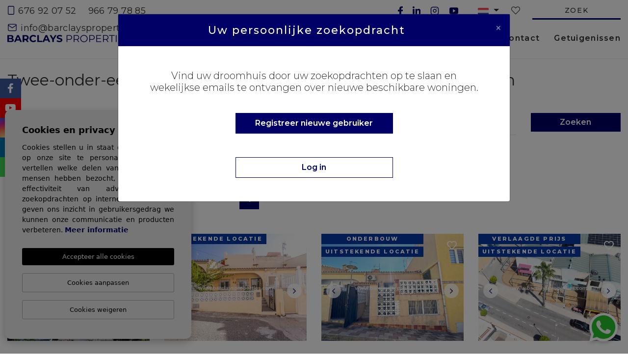

--- FILE ---
content_type: text/html; charset=UTF-8
request_url: https://barclaysproperties.com/nl/twee-onder-een-kapwoningen-te-koop-in-la-marina-urbanization.html
body_size: 26136
content:
<!DOCTYPE html>
<!--[if lt IE 7 ]><html class="ie ie6" lang="nl"> <![endif]-->
<!--[if IE 7 ]><html class="ie ie7" lang="nl"> <![endif]-->
<!--[if IE 8 ]><html class="ie ie8" lang="nl"> <![endif]-->
<!--[if (gte IE 9)|!(IE)]><!-->
<html lang="nl">
<!--<![endif]-->
<head>

    <meta charset="utf-8">
    <title>▷ Twee-onder-een-kapwoningen in La Marina Urbanisatie</title>
    <meta name="description" content="✅Halfvrijstaande woningen te koop in de urbanisatie La Marina ✅ Zoek uw residentie in Costa Blanca Spanje in de meest prestigieuze urbanisatie in Alicante." >
    <meta name="keywords" content="Twee-onder-een-kapwoningen te koop in La Marina Urbanisatie, Vastgoed te koop in Urbanisatie La Marina" >
    <meta property="og:site_name" content="barclaysproperties.com">
    <meta property="og:title" content="▷ Twee-onder-een-kapwoningen in La Marina Urbanisatie">
            <meta property="og:url" content="https://barclaysproperties.com/nl/twee-onder-een-kapwoningen-te-koop-in-la-marina-urbanization.html">
        <meta property="og:type" content="website">
    <meta property="og:description" content="✅Halfvrijstaande woningen te koop in de urbanisatie La Marina ✅ Zoek uw residentie in Costa Blanca Spanje in de meest prestigieuze urbanisatie in Alicante.">
            <meta property="og:image" content="https://barclaysproperties.com/media/images/website/no-image.png">
        <meta name="revisit-after" content="7 DAYS" >
    <meta name="viewport" content="width=device-width, initial-scale=1.0, maximum-scale=1.0, user-scalable=yes">
    <meta http-equiv="Content-Type" name="Acumbamail-domain-verification" content="a021810c-8015-11ec-8601-005056bd5094"/>
    <meta name="facebook-domain-verification" content="h5v94osz7kopfv2w2l2n6m9lks0nao">

    <!-- CSS Y JS
    ================================================== -->
            <!-- CSS
================================================== -->
<link href="https://fonts.googleapis.com/css?family=Open+Sans:300,400,600,700,800" rel="stylesheet">
<link rel="stylesheet" href="/css/website.1739445662.css">
<style type="text/css">.label-1 { background: #0537a3;color: #ffffff; }.label-4 { background: #0537a3;color: #ffffff; }.label-15 { background: #0537a3;color: #ffffff; }.label-8 { background: #0537a3;color: #ffffff; }.label-9 { background: #0537a3;color: #ffffff; }.label-12 { background: #0537a3;color: #ffffff; }.label-14 { background: #0537a3;color: #f5f5fa; }.label-16 { background: #0537a3;color: #ffffff; }.label-31 { background: #0537a3;color: #ffffff; }.label-18 { background: #0537a3;color: #ffffff; }.label-21 { background: #0537a3;color: #ffffff; }.label-22 { background: #0537a3;color: #ffffff; }.label-23 { background: #0537a3;color: #ffffff; }.label-24 { background: #0537a3;color: #ffffff; }.label-25 { background: #0537a3;color: #ffffff; }.label-26 { background: #0537a3;color: #ffffff; }.label-27 { background: #0537a3;color: #ffffff; }.label-28 { background: #0537a3;color: #ffffff; }.label-29 { background: #0537a3;color: #ffffff; }.label-30 { background: #0537a3;color: #ffffff; }.label-33 { background: #0537a3;color: #ffffff; }.label-32 { background: #0537a3;color: #ffffff; }.label-34 { background: #0537a3;color: #ffffff; }.label-35 { background: #0537a3;color: #ffffff; }.label-36 { background: #0537a3;color: #ffffff; }.label-37 { background: #d12233;color: #ffffff; }.label-38 { background: #d12233;color: #ffffff; }.label-39 { background: #d12233;color: #ffffff; }.label-40 { background: #d12233;color: #ffffff; }.label-41 { background: #0537a3;color: #ffffff; }.label-42 { background: #0537a3;color: #ffffff; }.label-43 { background: #d12233;color: #ffffff; }.label-44 { background: #d12233;color: #ffffff; }.label-45 { background: #0537a3;color: #ffffff; }.label-46 { background: #0537a3;color: #ffffff; }.label-47 { background: #0537a3;color: #ffffff; }.label-48 { background: #0537a3;color: #ffffff; }.label-49 { background: #0537a3;color: #ffffff; }.label-50 { background: #0537a3;color: #ffffff; }.label-51 { background: #0537a3;color: #ffffff; }.label-52 { background: #0537a3;color: #ffffff; }.label-53 { background: #0537a3;color: #ffffff; }</style>

    
    <script src='https://www.google.com/recaptcha/api.js?hl=nl"'></script>

    <!-- SEO
    ================================================== -->
                       
                                     
                       
               <link rel="alternate" hreflang="en" href="https://barclaysproperties.com/semi-detached-houses-for-sale-in-la-marina-urbanization.html" />
                                                           
                                     
                       
               <link rel="alternate" hreflang="es" href="https://barclaysproperties.com/es/casas-semi-adosadas-en-venta-en-urbanizacion-la-marina.html" />
                                                           
                                     
                       
               <link rel="alternate" hreflang="de" href="https://barclaysproperties.com/de/doppelhaushalften-zum-verkauf-in-der-urbanisation-la-marina.html" />
                                                           
                                     
                       
               <link rel="alternate" hreflang="nl" href="https://barclaysproperties.com/nl/twee-onder-een-kapwoningen-te-koop-in-la-marina-urbanization.html" />
                                                           
                                     
                       
               <link rel="alternate" hreflang="fr" href="https://barclaysproperties.com/fr/maisons-jumelees-a-vendre-dans-lurbanisation-la-marina.html" />
                                                           
                                     
                       
               <link rel="alternate" hreflang="se" href="https://barclaysproperties.com/se/tvabostadshus-till-salu-i-la-marina-urbanisation.html" />
                      
            
        <link rel="next" href="https://barclaysproperties.com/nl/twee-onder-een-kapwoningen-te-koop-in-la-marina-urbanization.html?p=13" />
        
    
    <script type="application/ld+json">
    {
       "@context":"https://schema.org",
       "logo":"https://barclaysproperties.com/media/images/website/website-logo.svg",
       "image":"https://barclaysproperties.com/media/images/banner/banner_3.jpg",
       "photo":"https://barclaysproperties.com/media/images/banner/banner_3.jpg",
       "@type":"LocalBusiness",
       "priceRange" : "46.500€ - 1.000.000€",
       "name":"Barclays Properties",
       "url":"https://barclaysproperties.com/",
       "email":"info@barclaysproperties.com",
       "telephone":"34966797885",
       "address":{
          "@type":"PostalAddress",
          "addressLocality":"SAN FULGENCIO",
          "addressRegion":"Alicante",
          "postalCode":"03177",
          "streetAddress":"CALLE PARQUE GUADALQUIVIR NUM 10, URB. LA MARINA"
       },
       "aggregateRating":{
          "@type":"AggregateRating",
          "ratingValue":"4.7",
          "reviewCount":"198"
       },
       "geo":{
          "@type":"GeoCoordinates",
          "latitude":"38.1320152,",
          "longitude":"-0.6782067"
       },
       "hasMap":"https://g.page/BarclaysProperties"
    }
    </script>
    

    <!-- Favicons
    ================================================== -->

    <link rel="shortcut icon" href="/media/images/icons/favicon.ico">
    <link rel="apple-touch-icon" sizes="57x57" href="/media/images/icons/apple-icon-57x57.png" />
    <link rel="apple-touch-icon" sizes="60x60" href="/media/images/icons/apple-icon-60x60.png" />
    <link rel="apple-touch-icon" sizes="72x72" href="/media/images/icons/apple-icon-72x72.png" />
    <link rel="apple-touch-icon" sizes="76x76" href="/media/images/icons/apple-icon-76x76.png" />
    <link rel="apple-touch-icon" sizes="114x114" href="/media/images/icons/apple-icon-114x114.png" />
    <link rel="apple-touch-icon" sizes="120x120" href="/media/images/icons/apple-icon-120x120.png" />
    <link rel="apple-touch-icon" sizes="144x144" href="/media/images/icons/apple-icon-144x144.png" />
    <link rel="apple-touch-icon" sizes="152x152" href="/media/images/icons/apple-icon-152x152.png" />
    <link rel="apple-touch-icon" sizes="180x180" href="/media/images/icons/apple-icon-180x180.png" />
    <link rel="icon" type="image/png" sizes="192x192"  href="/media/images/icons/android-icon-192x192.png" />
    <link rel="icon" type="image/png" sizes="32x32" href="/media/images/icons/favicon-32x32.png" />
    <link rel="icon" type="image/png" sizes="96x96" href="/media/images/icons/favicon-96x96.png" />
    <link rel="icon" type="image/png" sizes="16x16" href="/media/images/icons/favicon-16x16.png" />
    <link rel="manifest" href="/media/images/icons/manifest.json" />
    <meta name="msapplication-TileColor" content="#ffffff" />
    <meta name="msapplication-TileImage" content="/media/images/icons/ms-icon-144x144.png" />
    <meta name="theme-color" content="#ffffff" />

            <meta name="GOOGLEBOT" content="INDEX,FOLLOW,ALL" >
        <meta name="ROBOTS" content="INDEX,FOLLOW,ALL" >
    
                        <link rel="canonical" href="https://barclaysproperties.com/nl/twee-onder-een-kapwoningen-te-koop-in-la-marina-urbanization.html" />
            
    
    <!-- Global site tag (gtag.js) - Google Analytics -->
<script async src="https://www.googletagmanager.com/gtag/js?id=UA-190419410-1"></script>
<script>
  window.dataLayer = window.dataLayer || [];
  function gtag(){dataLayer.push(arguments);}
  gtag('js', new Date());

  gtag('config', 'UA-190419410-1');
  gtag('config', 'G-PWCJ2RJ2QV');
</script>
    

    
        <!-- Meta Pixel Code -->
        <script>
        !function(f,b,e,v,n,t,s)
        {if(f.fbq)return;n=f.fbq=function(){n.callMethod?
        n.callMethod.apply(n,arguments):n.queue.push(arguments)};
        if(!f._fbq)f._fbq=n;n.push=n;n.loaded=!0;n.version='2.0';
        n.queue=[];t=b.createElement(e);t.async=!0;
        t.src=v;s=b.getElementsByTagName(e)[0];
        s.parentNode.insertBefore(t,s)}(window, document,'script',
        'https://connect.facebook.net/en_US/fbevents.js');
        fbq('init', '502350652049238');
        fbq('track', 'PageView');
        </script>
        <noscript><img height="1" width="1" style="display:none"
        src="https://www.facebook.com/tr?id=502350652049238&ev=PageView&noscript=1"
        /></noscript>
        <!-- End Meta Pixel Code -->
    




</head>

<body class="nl  interior">

    

    <div class="main-header-top d-none d-lg-block">
        <div class="container">
            <div class="row">
                <div class="col-md-6 pl-3">
                    
                    <div class="top-data mr-lg-4">
                        <a href="tel:+34676920752" onclick="gtag('event', 'evento', { 'event_category': 'Contact Form', 'event_action': 'Contact', 'event_label': 'telf' });"><img class="top-contact-img" src="/media/images/website/icons/phone.svg"> 676 92 07 52</a>
                    </div>
                    <div class="top-data">
                        <a href="tel:966 79 78 85" onclick="gtag('event', 'evento', { 'event_category': 'Contact Form', 'event_action': 'Contact', 'event_label': 'telf' });"> 966 79 78 85</a>
                    </div>
                    
                    <div class="top-data">
                        <a onclick="gtag('event', 'evento', { 'event_category': 'Contact Form', 'event_action': 'Contact', 'event_label': 'email' });" href="mailto:info@barclaysproperties.com"><img class="top-contact-img" src="/media/images/website/icons/mail.svg"> info@barclaysproperties.com</a>
                    </div>
                </div>
                <div class="col pl-lg-0">
                    <div class="top-secund">
                        <a class="btn side-menu-desk">Zoek</a>
                    </div>
                    <div class="top-secund">
                        <a href="/nl/favorieten/">
                            <i class="fal fa-heart"></i> <span class="total-num-favoritos"></span>
                        </a>
                    </div>
                    
                    <div class="top-secund ml-lg-4 pl-lg-3">
                            <div class="dropdown idiomas-dropdown">
                    <a href="https://barclaysproperties.com/se/tvabostadshus-till-salu-i-la-marina-urbanisation.html" class="dropdown-toggle" id="dropdownMenu1" data-toggle="dropdown" aria-haspopup="true" aria-expanded="false">
                <img src="/media/images/website/flags/nl.png" alt="Dutch">
            </a>
                <ul class="dropdown-menu animated fadeIn" aria-labelledby="dropdownMenu1">
                                            <li class="dropdown-item">
                    <a href="https://barclaysproperties.com/semi-detached-houses-for-sale-in-la-marina-urbanization.html">
                        <img src="/media/images/website/flags/en.png" alt="English">
                        <span>English</span>
                    </a>
                </li>
                                                            <li class="dropdown-item">
                    <a href="https://barclaysproperties.com/es/casas-semi-adosadas-en-venta-en-urbanizacion-la-marina.html">
                        <img src="/media/images/website/flags/es.png" alt="Español">
                        <span>Español</span>
                    </a>
                </li>
                                                            <li class="dropdown-item">
                    <a href="https://barclaysproperties.com/de/doppelhaushalften-zum-verkauf-in-der-urbanisation-la-marina.html">
                        <img src="/media/images/website/flags/de.png" alt="Deutsch">
                        <span>Deutsch</span>
                    </a>
                </li>
                                                                                        <li class="dropdown-item">
                    <a href="https://barclaysproperties.com/fr/maisons-jumelees-a-vendre-dans-lurbanisation-la-marina.html">
                        <img src="/media/images/website/flags/fr.png" alt="Français">
                        <span>Français</span>
                    </a>
                </li>
                                                            <li class="dropdown-item">
                    <a href="https://barclaysproperties.com/se/tvabostadshus-till-salu-i-la-marina-urbanisation.html">
                        <img src="/media/images/website/flags/se.png" alt="Svenska">
                        <span>Svenska</span>
                    </a>
                </li>
                                    </ul>
    </div>

                    </div>
                    
                    <div class="top-secund">
                        <a href="https://www.facebook.com/BarclaysProperties" id="facebook" target="_blank" title="Facebook" class="top-social-link"><img src="/media/images/website/social/facebook.svg"></a>
<a href="https://www.linkedin.com/company/barclays-properties-la-marina-urbanisation/" id="linkedin" target="_blank" title="linkedin" class="top-social-link"><img src="/media/images/website/social/linkedin.svg"></a>
<a href="https://www.instagram.com/barclaysproperties/" id="instagram" target="_blank" title="Instagram" class="top-social-link"><img src="/media/images/website/social/instagram.svg"></a>
<a href="https://www.youtube.com/channel/UCVY1xJWRL6sedgMTSEyQmOQ" id="youtube" target="_blank" title="YouTube" class="top-social-link"><img src="/media/images/website/social/youtube.svg"></a>
                    </div>

                    

                    <div class="top-secund ml-0">
                        

                        


                                                <div class="dropdown-loginregister d-none d-xl-inline-block">
                            <a class="btn btn-link btn-loginregister" id="dropdownMenuButton" href="/nl/register/" >
                                Inloggen
                            </a>
                        </div>
                        
                        

                    </div>
                    

                </div>
            </div>
        </div>
    </div>

    <div class="menu-lateral-desk">
        <span class="side-menu-desk"><i class="far fa-times"></i></span>
        <div class="contenido">
            <form action="/nl/woningen/" method="get" id="searchHomeForm" role="form" class="validate">
    <div class="row">
        <div class="col-lg-12">
            <div class="row">
                <div class="col-lg-6">
                    <div class="form-group position-relative">
                        <select name="tp[]" id="tp" class="form-control select2" multiple data-placeholder="Soort">
                                                                                                <option value="5" >Rijhuis</option>
                                                                                                                                <option value="2" >Apartment</option>
                                                                                                                                <option value="6" >Quad</option>
                                                                                                                                <option value="4" >Vrijstaande Villa</option>
                                                                                                                                <option value="7" > Twee Onder Een Kap</option>
                                                                                                                                <option value="1" >Grondstuk</option>
                                                                                                                                <option value="20" >Bungalow</option>
                                                                                                                                <option value="25" >Bedrijfspand</option>
                                                                                    </select>
                    </div>
                </div>
                <div class="col-lg-6">
                    <div class="form-group position-relative">
                        <select name="lozn[]" id="lozn" class="form-control select2" multiple data-placeholder="Oppervlakte">
                            <option value="">Oppervlakte</option>
                                                        <option value="93" >Alenda Golf</option>
                                                        <option value="22" >Alicante</option>
                                                        <option value="86" >Altaona Golf</option>
                                                        <option value="6" >Benijofar</option>
                                                        <option value="30" >Benimar</option>
                                                        <option value="108" >Bonalba Golf</option>
                                                        <option value="84" >Campoamor</option>
                                                        <option value="56" >Ciudad Quesada</option>
                                                        <option value="13" >Daya Nueva</option>
                                                        <option value="16" >Dolores</option>
                                                        <option value="1" >El Pinet Beach</option>
                                                        <option value="24" >El Raso</option>
                                                        <option value="111" >Fuente Álamo</option>
                                                        <option value="89" >Guardamar del Segura</option>
                                                        <option value="42" >La Finca Golf</option>
                                                        <option value="72" >La Herrada</option>
                                                        <option value="64" >La Mata</option>
                                                        <option value="91" >La Zenia</option>
                                                        <option value="54" >Lo Marabu</option>
                                                        <option value="97" >Lo Romero Golf</option>
                                                        <option value="95" >Los Alcazares</option>
                                                        <option value="102" >Los Altos de las Palas</option>
                                                        <option value="103" >Los Balcones</option>
                                                        <option value="105" >Los Nietos Viejos</option>
                                                        <option value="28" >Murcia</option>
                                                        <option value="3" >Orihuela  Costa</option>
                                                        <option value="107" >Pilar de la Horadada</option>
                                                        <option value="69" >Punta Prima</option>
                                                        <option value="15" >Rojales</option>
                                                        <option value="87" >San Fulgencio</option>
                                                        <option value="5" >San Miguel / Vistabella Golf</option>
                                                        <option value="49" >San Miguel de Salinas</option>
                                                        <option value="90" >San Pedro del Pinatar</option>
                                                        <option value="83" >Santa Rosalía Lake and Life Resort</option>
                                                        <option value="4" >Torrevieja</option>
                                                        <option value="9" >Urb. La Marina</option>
                                                        <option value="85" >Villajoyosa</option>
                                                    </select>
                    </div>
                </div>
                <div class="col-lg-6">
                    <div class="form-group position-relative">
                        <select name="bd" id="bd" class="form-control">
                            <option value="" selected>Slaapkamers</option>
                                                        <option value="1" >1</option>
                                                        <option value="2" >2</option>
                                                        <option value="3" >3</option>
                                                        <option value="4" >4</option>
                                                        <option value="5" >+5</option>
                                                    </select>
                    </div>
                </div>
                <div class="col-lg-6 d-lg-none">
                    <div class="form-group position-relative">
                        <select name="bt" id="bt" class="form-control">
                            <option value="" selected>Badkamers</option>
                                                        <option value="1" >1</option>
                                                        <option value="2" >2</option>
                                                        <option value="3" >3</option>
                                                        <option value="4" >4</option>
                                                        <option value="5" >+5</option>
                                                    </select>
                    </div>
                </div>
                <div class="col-lg-6 d-lg-none">
                    <div class="form-group position-relative">
                        <select name="st[]" id="st" class="form-control select2" multiple data-placeholder="Staat">
                            <option value="">Staat</option>
                                                                                                                                                                                                        <option value="2" >Nouvelle construction</option>
                                                                                                                    <option value="1" >Wederverkoop</option>
                                                                                </select>
                    </div>
                </div>
                <div class="col-lg-6">
                    <div class="form-group position-relative">
                        <select name="pricerange" id="pricerange" class="form-control">
                                <option value="" selected>Prijsbereik
                                </option>
                                <option value="1" >0 - 100.000 €</option>
                                <option value="2" >100.000 - 150.000 €
                                </option>
                                <option value="3" >150.000 - 200.000 €
                                </option>
                                <option value="4" >200.000 - 300.000 €
                                </option>
                                <option value="5" >300.000 - 400.000 €
                                </option>
                                <option value="6" >400.000 - 500.000 €
                                </option>
                                <option value="7" >500.000 - 700.000 €
                                </option>
                                <option value="8" >+700.000 €</option>
                        </select>
                    </div>
                </div>
                <div class="col-lg-12">
                    <div class="form-group position-relative">
                        <input type="text" name="rf" id="rf" class="form-control" value="" placeholder="Referentie" />
                    </div>
                </div>

                <div class="col-md-12 col-lg-12 custom-check-form mb-2 mb-lg-0">
                    <div class="checks justify-content-center justify-content-lg-start">
                        <div class="single-check">
                            <label class="switch">
                                <input type="checkbox" name="st[]" id="resale"
                                     value="1" />
                                <span class="slider round"></span>
                            </label>
                            <label for="resale">Wederverkoop</label>
                        </div>
                        <div class="single-check mb-1">
                            <label class="switch">
                                <input type="checkbox" name="st[]" id="newbuild"
                                     value="2" />
                                <span class="slider round"></span>
                            </label>
                            <label for="newbuild">Nouvelle construction</label>
                        </div>
                    </div>
                </div>

                <div class="col-lg-12">
                    <div class="row no-gutters">
                        <div class="col-6 col-lg-6">
                            <div class="form-group">
                                <button type="reset" class="resetform btn btn-secondary btn-block text-white"><img src="/media/images/website/icons/reset_w.svg"></button>
                            </div>
                        </div>
                        <div class="col-6 col-lg-6">
                            <div class="form-group">
                                <button type="submit" class="btn btn-primary btn-block text-white"><img class="mr-1" src="/media/images/website/icons/lupa_w.svg"> </button>
                            </div>
                        </div>
                    </div>
                </div>
            </div>
        </div>

        <input type="hidden" name="date" id="date" value="1768830909" />
        <input type="hidden" name="langx" id="langx" value="nl">

    </div>
</form>

        </div>
    </div>

    

    <div class="black-bg"></div>

    <div class="main-header-mobile d-xl-none">
        <div class="container pl-0">
            <div class="row no-gutters">
                <div class="col-12">
                    <a class="btn btn-menu open-main-menu">
                        <img src="/media/images/website/bars.svg">
                    </a>

                    <a href="/nl/" class="brand">Barclays Properties</a>

                    <div class="float-right">

                        

                                                            <div class="dropdown-loginregister d-inline-block mr-0">
                                    <a class="btn btn-link btn-loginregister no-bg" id="dropdownMenuButton" href="/nl/register/" >
                                        <i class="fal fa-user"></i>
                                    </a>
                                </div>
                                                      

                                                <a class="btn dropdown-toggle" data-toggle="dropdown" aria-haspopup="false" aria-expanded="false">
                            <img src="/media/images/website/planet.svg">
                            <img src="/media/images/website/selector.svg">
                        </a>
                        <div class="dropdown-menu">
                                                            <a class="dropdown-item" href="https://barclaysproperties.com/semi-detached-houses-for-sale-in-la-marina-urbanization.html">
                                    <img src="/media/images/website/flags/en.png" alt="English">
                                    <span>English</span>
                                </a>
                                                            <a class="dropdown-item" href="https://barclaysproperties.com/es/casas-semi-adosadas-en-venta-en-urbanizacion-la-marina.html">
                                    <img src="/media/images/website/flags/es.png" alt="Español">
                                    <span>Español</span>
                                </a>
                                                            <a class="dropdown-item" href="https://barclaysproperties.com/de/doppelhaushalften-zum-verkauf-in-der-urbanisation-la-marina.html">
                                    <img src="/media/images/website/flags/de.png" alt="Deutsch">
                                    <span>Deutsch</span>
                                </a>
                                                            <a class="dropdown-item" href="https://barclaysproperties.com/nl/twee-onder-een-kapwoningen-te-koop-in-la-marina-urbanization.html">
                                    <img src="/media/images/website/flags/nl.png" alt="Dutch">
                                    <span>Dutch</span>
                                </a>
                                                            <a class="dropdown-item" href="https://barclaysproperties.com/fr/maisons-jumelees-a-vendre-dans-lurbanisation-la-marina.html">
                                    <img src="/media/images/website/flags/fr.png" alt="Français">
                                    <span>Français</span>
                                </a>
                                                            <a class="dropdown-item" href="https://barclaysproperties.com/se/tvabostadshus-till-salu-i-la-marina-urbanisation.html">
                                    <img src="/media/images/website/flags/se.png" alt="Svenska">
                                    <span>Svenska</span>
                                </a>
                                                    </div>
                                                                                            </div>
                </div>
            </div>
        </div>
    </div>

    <div class="mob-main-menu">
        <div class="container pl-0 pr-0 ml-0">
            <div class="row no-gutters">
                <div class="col-12">
                    <ul class="pl-0">
                        <li class="titulo">
                            Menu
                            <a class="open-main-menu cerrar">Cerrar <i class="fal fa-times"></i></a>
                        </li>
                        <li >
    <a href="/nl/">Begin</a>
</li>

<li >
    <a href="/nl/woningen/" >Eigenschappen</a>
    <ul >
                    <li ><a href="/nl/rijhuis">Rijhuis</a></li>
                    <li ><a href="/nl/apartment">Apartment</a></li>
                    <li ><a href="/nl/quad">Quad</a></li>
                    <li ><a href="/nl/vrijstaande-villa">Vrijstaande Villa</a></li>
                    <li ><a href="/nl/twee-onder-een-kap"> Twee Onder Een Kap</a></li>
                    <li ><a href="/nl/grondstuk">Grondstuk</a></li>
                    <li ><a href="/nl/bungalow">Bungalow</a></li>
                    <li ><a href="/nl/bedrijfspand">Bedrijfspand</a></li>
                        <li class="">
            <a href="/nl/woningen/">Bekijk alle woningen</a>
        </li>
    </ul>
</li>

<li >
    <a href="/nl/buying/" >Kopen/verkopen</a>
    <ul >
        <li ><a href="/nl/buying/">Kopen</a></li>
        <li ><a href="/nl/selling/">Verkoop</a></li>
    </ul>
</li>



<li >
    <a href="/nl/diensten/">Diensten</a>
</li>




<li >
    <a href="/nl/over-ons/" >Over ons</a>
    <ul >
        <li ><a href="/nl/het-team/">Ons team</a></li>
    </ul>
</li>





<li >
    <a href="/nl/contact/">Contact</a>
</li>

<li >
    <a href="/nl/getuigenissen/">Getuigenissen</a>
</li>


<li >
    <a href="/nl/favorieten/">
        <span>Mijn favorieten <span class="total-num-favoritos"></span></span>
    </a>
</li>

                    </ul>
                </div>
            </div>
        </div>
    </div>

    <div class="main-header d-none d-xl-block">
        <div class="container">
            <div class="row">
                <div class="col-md-12">
                    <a href="/nl/" class="brand">Barclays Properties</a>
                    <div class="menu-responsivo d-xl-none">
                            <div class="dropdown idiomas-dropdown">
                    <button class="btn btn-outline-primary dropdown-toggle" type="button" id="dropdownMenu1" data-toggle="dropdown" aria-haspopup="true" aria-expanded="false">
                <img src="/media/images/website/flags/nl.png" alt="Dutch">
            </button>
                <ul class="dropdown-menu animated fadeIn" aria-labelledby="dropdownMenu1">
                                            <li class="dropdown-item">
                    <a href="https://barclaysproperties.com/semi-detached-houses-for-sale-in-la-marina-urbanization.html">
                        <img src="/media/images/website/flags/en.png" alt="English">
                        <span>English</span>
                    </a>
                </li>
                                                            <li class="dropdown-item">
                    <a href="https://barclaysproperties.com/es/casas-semi-adosadas-en-venta-en-urbanizacion-la-marina.html">
                        <img src="/media/images/website/flags/es.png" alt="Español">
                        <span>Español</span>
                    </a>
                </li>
                                                            <li class="dropdown-item">
                    <a href="https://barclaysproperties.com/de/doppelhaushalften-zum-verkauf-in-der-urbanisation-la-marina.html">
                        <img src="/media/images/website/flags/de.png" alt="Deutsch">
                        <span>Deutsch</span>
                    </a>
                </li>
                                                                                        <li class="dropdown-item">
                    <a href="https://barclaysproperties.com/fr/maisons-jumelees-a-vendre-dans-lurbanisation-la-marina.html">
                        <img src="/media/images/website/flags/fr.png" alt="Français">
                        <span>Français</span>
                    </a>
                </li>
                                                            <li class="dropdown-item">
                    <a href="https://barclaysproperties.com/se/tvabostadshus-till-salu-i-la-marina-urbanisation.html">
                        <img src="/media/images/website/flags/se.png" alt="Svenska">
                        <span>Svenska</span>
                    </a>
                </li>
                                    </ul>
    </div>

                                                <a class="responsive-search-button btn btn-outline-primary" href="#"><i class="fa fa-search" aria-hidden="true"></i></a>
                                                <a class="responsive-menu-button btn btn-outline-primary" href="#sidr-main"><i class="fa fa-bars" aria-hidden="true"></i></a>
                    </div>
                    <nav id="main-nav" class="d-none d-lg-block">
                        
                        <a class="responsive-menu-button d-md-none close-sidebar" href="#sidr-main"><i class="fas fa-times"></i></a>
                        
                        <ul class="list-inline float-right">
                            <li class="list-inline-item">
    <a href="/nl/">Begin</a>
</li>

<li class="dropdown  active list-inline-item">
    <a href="/nl/woningen/" class="dropdown-toggle" role="button" data-toggle="dropdown" id="dropdownMenuLink1" aria-haspopup="true" aria-expanded="false">Eigenschappen</a>
    <ul class="dropdown-menu animated fadeIn" aria-labelledby="dropdownMenuLink1if">
                    <li class="dropdown-item"><a href="/nl/rijhuis">Rijhuis</a></li>
                    <li class="dropdown-item"><a href="/nl/apartment">Apartment</a></li>
                    <li class="dropdown-item"><a href="/nl/quad">Quad</a></li>
                    <li class="dropdown-item"><a href="/nl/vrijstaande-villa">Vrijstaande Villa</a></li>
                    <li class="dropdown-item"><a href="/nl/twee-onder-een-kap"> Twee Onder Een Kap</a></li>
                    <li class="dropdown-item"><a href="/nl/grondstuk">Grondstuk</a></li>
                    <li class="dropdown-item"><a href="/nl/bungalow">Bungalow</a></li>
                    <li class="dropdown-item"><a href="/nl/bedrijfspand">Bedrijfspand</a></li>
                        <li class="dropdown-item">
            <a href="/nl/woningen/">Bekijk alle woningen</a>
        </li>
    </ul>
</li>

<li class="dropdown   list-inline-item">
    <a href="/nl/buying/" class="dropdown-toggle" role="button" data-toggle="dropdown" id="dropdownMenuLink3" aria-haspopup="true" aria-expanded="false">Kopen/verkopen</a>
    <ul class="dropdown-menu animated fadeIn" aria-labelledby="dropdownMenuLink3">
        <li class="dropdown-item"><a href="/nl/buying/">Kopen</a></li>
        <li class="dropdown-item"><a href="/nl/selling/">Verkoop</a></li>
    </ul>
</li>



<li class="list-inline-item">
    <a href="/nl/diensten/">Diensten</a>
</li>




<li class="dropdown   list-inline-item">
    <a href="/nl/over-ons/" class="dropdown-toggle" role="button" data-toggle="dropdown" id="dropdownMenuLink5" aria-haspopup="true" aria-expanded="false">Over ons</a>
    <ul class="dropdown-menu animated fadeIn" aria-labelledby="dropdownMenuLink5">
        <li class="dropdown-item"><a href="/nl/het-team/">Ons team</a></li>
    </ul>
</li>





<li class="list-inline-item">
    <a href="/nl/contact/">Contact</a>
</li>

<li class="list-inline-item pr-lg-0 mr-lg-0">
    <a href="/nl/getuigenissen/">Getuigenissen</a>
</li>


<li class="hidden-on-main-nav list-inline-item">
    <a href="/nl/favorieten/">
        <span>Mijn favorieten <span class="total-num-favoritos"></span></span>
    </a>
</li>

                        </ul>
                    </nav>

                </div>

            </div>
        </div>
    </div>

    <style>
        .images-slider-container {
            width: 800px;
            max-width: 100%;
            padding-left: 25px;
            padding-right: 25px;
            
            position: absolute;
            z-index: 3;
            bottom: 22px;
            left: 0;
            right: 0;
            margin-left: auto;
            margin-right: auto;
            
            display: flex;
            justify-content: space-between;
        }
        @media only screen and (min-width: 992px) {
            .images-slider-container {
                bottom: 5px;
            }
        }
        @media only screen and (min-width: 1200px) {
            .images-slider-container {
                bottom: 90px;
            }     
        }
        @media only screen and (min-width: 1400px) {
            .images-slider-container {
                bottom: 120px;
            }     
        }
        @media only screen and (min-width: 1800px) {
            .images-slider-container {
                bottom: 200px;
            }     
        }
        .images-slider-container img {
            display: inline;
            max-width: 49%;
            max-height: 180px;
        }
        @media only screen and (min-width: 799px) {
            .images-slider-container img {
                max-width: 42%;
            }
            .images-slider-container img:last-child {
                max-width: 22%;
            }
        }
        @media only screen and (min-width: 1200px) {
            .images-slider-container img {
                max-width: 62%;
            }
            .images-slider-container img:last-child {
                max-width: 30%;
            }
        }
    </style>

    <style>
        .main-slider {
            position: relative;
            overflow: hidden;
            background-image: none !important;
        }
        .main-slider::before {
            content: "";
            display: block;
            position: absolute;
            top: 0;
            left: 0;
            background: rgba(0,0,0,.1);
            height: 100%;
            width: 100%;
        }
        @media only screen and (min-width: 992px) {
            .main-slider {
                min-height: 560px;
            }
        }
        @media only screen and (max-width: 767px) {
            .main-slider {
                min-height: calc(100vh - 70px); 
            }

            .images-slider-container {
                bottom: 15%;
            }

            .main-slider video {
                height: auto !important;
                width: 100% !important;
            }
        }

        @media only screen and (max-width: 450px) {
            .main-slider video {
                height: 100% !important;
                width: auto !important;
            }
        }

        @media only screen and (min-width: 1400px) {
            .main-slider {
                min-height: 100vh;
            }
        }
    </style>
    
    

    
    

        <div class="buscador" id="scrollto">
        <div class="container">
            <div class="row">
                <div class="col-md-12">
                            <form action="/nl/woningen/" method="get" id="searchHomeForm" role="form" class="validate">
                <div class="row">
            <div class="col-lg-12">
                <div class="row justify-content-center">
                    <div class="col-lg col-xl-2">
                        <div class="form-group d-lg-none text-right">
                                                            <a href="#" class="responsive-search-button"><i class="fa fa-times"
                                        aria-hidden="true"></i></a>
                                                    </div>
                        <div class="form-group">
                            <select name="tp[]" id="tp" class="form-control select2" multiple
                                data-placeholder="Soort">
                                                                                                            <option value="5"
                                            >Rijhuis
                                        </option>
                                                                                                                                                <option value="2"
                                            >Apartment
                                        </option>
                                                                                                                                                <option value="6"
                                            >Quad
                                        </option>
                                                                                                                                                <option value="4"
                                            >Vrijstaande Villa
                                        </option>
                                                                                                                                                <option value="7"
                                            > Twee Onder Een Kap
                                        </option>
                                                                                                                                                <option value="1"
                                            >Grondstuk
                                        </option>
                                                                                                                                                <option value="20"
                                            >Bungalow
                                        </option>
                                                                                                                                                <option value="25"
                                            >Bedrijfspand
                                        </option>
                                                                                                </select>
                        </div>
                    </div>
                    <div class="col-lg col-xl-2">
                        <div class="form-group">
                            <select name="lozn[]" id="lozn" class="form-control select2" multiple
                                data-placeholder="Oppervlakte">
                                <option value="">Oppervlakte</option>
                                                                    <option value="93"
                                        >
                                        Alenda Golf</option>
                                                                    <option value="22"
                                        >
                                        Alicante</option>
                                                                    <option value="86"
                                        >
                                        Altaona Golf</option>
                                                                    <option value="6"
                                        >
                                        Benijofar</option>
                                                                    <option value="30"
                                        >
                                        Benimar</option>
                                                                    <option value="108"
                                        >
                                        Bonalba Golf</option>
                                                                    <option value="84"
                                        >
                                        Campoamor</option>
                                                                    <option value="56"
                                        >
                                        Ciudad Quesada</option>
                                                                    <option value="13"
                                        >
                                        Daya Nueva</option>
                                                                    <option value="16"
                                        >
                                        Dolores</option>
                                                                    <option value="1"
                                        >
                                        El Pinet Beach</option>
                                                                    <option value="24"
                                        >
                                        El Raso</option>
                                                                    <option value="111"
                                        >
                                        Fuente Álamo</option>
                                                                    <option value="89"
                                        >
                                        Guardamar del Segura</option>
                                                                    <option value="42"
                                        >
                                        La Finca Golf</option>
                                                                    <option value="72"
                                        >
                                        La Herrada</option>
                                                                    <option value="64"
                                        >
                                        La Mata</option>
                                                                    <option value="91"
                                        >
                                        La Zenia</option>
                                                                    <option value="54"
                                        >
                                        Lo Marabu</option>
                                                                    <option value="97"
                                        >
                                        Lo Romero Golf</option>
                                                                    <option value="95"
                                        >
                                        Los Alcazares</option>
                                                                    <option value="102"
                                        >
                                        Los Altos de las Palas</option>
                                                                    <option value="103"
                                        >
                                        Los Balcones</option>
                                                                    <option value="105"
                                        >
                                        Los Nietos Viejos</option>
                                                                    <option value="28"
                                        >
                                        Murcia</option>
                                                                    <option value="3"
                                        >
                                        Orihuela  Costa</option>
                                                                    <option value="107"
                                        >
                                        Pilar de la Horadada</option>
                                                                    <option value="69"
                                        >
                                        Punta Prima</option>
                                                                    <option value="15"
                                        >
                                        Rojales</option>
                                                                    <option value="87"
                                        >
                                        San Fulgencio</option>
                                                                    <option value="5"
                                        >
                                        San Miguel / Vistabella Golf</option>
                                                                    <option value="49"
                                        >
                                        San Miguel de Salinas</option>
                                                                    <option value="90"
                                        >
                                        San Pedro del Pinatar</option>
                                                                    <option value="83"
                                        >
                                        Santa Rosalía Lake and Life Resort</option>
                                                                    <option value="4"
                                        >
                                        Torrevieja</option>
                                                                    <option value="9"
                                        >
                                        Urb. La Marina</option>
                                                                    <option value="85"
                                        >
                                        Villajoyosa</option>
                                                            </select>
                        </div>
                    </div>
                    <div class="col-lg col-xl-2 d-none">
                        <div class="form-group">
                            <select name="loct[]" id="loct" class="form-control select2" multiple
                                data-placeholder="Stad">
                                <option value="">Stad</option>
                                                                    <option value="22"
                                        >Alicante</option>
                                                                    <option value="6"
                                        >Benijofar</option>
                                                                    <option value="88"
                                        >Cartagena</option>
                                                                    <option value="12"
                                        >Ciudad Quesada</option>
                                                                    <option value="13"
                                        >Daya Nueva</option>
                                                                    <option value="16"
                                        >Dolores</option>
                                                                    <option value="1"
                                        >El Pinet Beach</option>
                                                                    <option value="87"
                                        >Fuente Álamo</option>
                                                                    <option value="24"
                                        >Guardamar del Segura</option>
                                                                    <option value="40"
                                        >La Finca Golf</option>
                                                                    <option value="56"
                                        >La Mata</option>
                                                                    <option value="79"
                                        >Los Alcazares</option>
                                                                    <option value="25"
                                        >Los Montesinos</option>
                                                                    <option value="8"
                                        >Monforte del Cid</option>
                                                                    <option value="28"
                                        >Murcia</option>
                                                                    <option value="90"
                                        >Mutxamel</option>
                                                                    <option value="3"
                                        >Orihuela  Costa</option>
                                                                    <option value="49"
                                        >Orihuela Costa</option>
                                                                    <option value="80"
                                        >Pilar de la Horadada</option>
                                                                    <option value="15"
                                        >Rojales</option>
                                                                    <option value="76"
                                        >San Fulgencio</option>
                                                                    <option value="70"
                                        >San Javier</option>
                                                                    <option value="5"
                                        >San Miguel / Vistabella Golf</option>
                                                                    <option value="69"
                                        >San Pedro del Pinatar</option>
                                                                    <option value="73"
                                        >Torre Pacheco</option>
                                                                    <option value="4"
                                        >Torrevieja</option>
                                                                    <option value="9"
                                        selected>Urb. La Marina</option>
                                                                    <option value="74"
                                        >Villajoyosa</option>
                                                            </select>
                        </div>
                    </div>
                    <div class="col-lg col-xl-2">
                        <div class="form-group">
                            <select name="bd" id="bd" class="form-control">
                                <option value="" selected>Slaapkamers</option>
                                                                    <option value="1" >1
                                    </option>
                                                                    <option value="2" >2
                                    </option>
                                                                    <option value="3" >3
                                    </option>
                                                                    <option value="4" >4
                                    </option>
                                                                    <option value="5" >+5
                                    </option>
                                                            </select>
                        </div>
                    </div>
                    <div class="col-lg col-xl-2 d-none">
                        <div class="form-group">
                            <select name="bt" id="bt" class="form-control">
                                <option value="" selected>Badkamers</option>
                                                                    <option value="1" >1
                                    </option>
                                                                    <option value="2" >2
                                    </option>
                                                                    <option value="3" >3
                                    </option>
                                                                    <option value="4" >4
                                    </option>
                                                                    <option value="5" >+5
                                    </option>
                                                            </select>
                        </div>
                    </div>
                    
                    <div class="col-12 col-lg col-xl-2">
                        <div class="form-group">
                            <select name="pricerange" id="pricerange" class="form-control">
                                <option value="" selected>Prijsbereik
                                </option>
                                <option value="1" >0 - 100.000 €</option>
                                <option value="2" >100.000 - 150.000 €
                                </option>
                                <option value="3" >150.000 - 200.000 €
                                </option>
                                <option value="4" >200.000 - 300.000 €
                                </option>
                                <option value="5" >300.000 - 400.000 €
                                </option>
                                <option value="6" >400.000 - 500.000 €
                                </option>
                                <option value="7" >500.000 - 700.000 €
                                </option>
                                <option value="8" >+700.000 €</option>
                            </select>
                        </div>
                    </div>
                    <div class="col-lg col-xl-2">
                        <div class="form-group">
                            <input type="text" name="rf" id="rf" class="form-control" value=""
                                placeholder="Referentie" />
                        </div>
                    </div>

                    <div class="col-6 col-md-3 d-lg-none">
                        <div class="form-group">
                            <button type="reset" class="resetform btn btn-secondary btn-block text-white">Reset</button>
                        </div>
                    </div>
                    <div class="col-md-2 d-none d-lg-block">
                        <div class="form-group">
                            <input type="hidden" name="date" id="date" value="1768830909" />
                            <input type="hidden" name="langx" id="langx" value="nl">
                            <div class="form-group">
                                <button type="submit"
                                    class="btn btn-primary btn-block text-white">Zoeken</button>
                            </div>
                        </div>
                    </div>
                    <div class="col-6 d-lg-none">
                        <div class="form-group">
                            <input type="hidden" name="date" id="date" value="1768830909" />
                            <input type="hidden" name="langx" id="langx" value="nl">
                            <div class="form-group">
                                <button type="submit"
                                    class="btn btn-primary btn-block text-white">Zoeken</button>
                            </div>
                        </div>
                    </div>
                </div>
            </div>
            <div class="col-lg-12">
                <div class="row justify-content-center justify-content-lg-start pb-3">
                    <div class="col-md-8 col-lg-4 custom-check-form mb-2 mb-lg-0">
                        <div class="checks justify-content-center justify-content-lg-start">
                            <div class="single-check">
                                <label class="switch">
                                    <input type="checkbox" name="st[]" id="resale"
                                         value="1" />
                                    <span class="slider round"></span>
                                </label>
                                <label for="resale">Wederverkoop</label>
                            </div>
                            <div class="single-check mb-1">
                                <label class="switch">
                                    <input type="checkbox" name="st[]" id="newbuild"
                                         value="2" />
                                    <span class="slider round"></span>
                                </label>
                                <label for="newbuild">Nouvelle construction</label>
                            </div>
                        </div>
                    </div>
                    <div class="col-lg-3 col-xl-2 col-md-8 offset-lg-1 text-center">
                        
                                                    <a href="javascript:;" class="btn btn-primary btn-search px-4 py-2" data-toggle="modal"
                                data-target="#saveSearchModal">
                                Bewaar uw zoekopdrachten
                            </a>
                                            </div>
                </div>
            </div>
        </div>
</form>
                </div>
            </div>
        </div>
    </div>
        <div class="buscador2" id="scrollto" style="display: none;">
        <div class="container">
            <div class="row">
                <div class="col-md-12">
                    <form action="/nl/woningen/" method="get" id="searchHomeForm66" role="form" class="validate">
    <div class="row">
        <div class="col-lg-12">
            <div class="row">
                <div class="col-lg col-xl-2">
                    <div class="form-group d-lg-none text-right">
                        <a href="#" class="responsive-search-button3"><i class="fa fa-times" aria-hidden="true"></i></a>
                    </div>
                    <div class="form-group">
                        <select name="tp[]" id="tp66" class="form-control select2" multiple data-placeholder="Soort">
                                                                                                <option value="5" >Rijhuis</option>
                                                                                                                                <option value="2" >Apartment</option>
                                                                                                                                <option value="6" >Quad</option>
                                                                                                                                <option value="4" >Vrijstaande Villa</option>
                                                                                                                                <option value="7" > Twee Onder Een Kap</option>
                                                                                                                                <option value="1" >Grondstuk</option>
                                                                                                                                <option value="20" >Bungalow</option>
                                                                                                                                <option value="25" >Bedrijfspand</option>
                                                                                    </select>
                    </div>
                </div>
                <div class="col-lg col-xl-2 ">
                    <div class="form-group">
                        <select name="lozn[]" id="lozn66" class="form-control select2" multiple data-placeholder="Oppervlakte">
                            <option value="">Oppervlakte</option>
                                                        <option value="93" >Alenda Golf</option>
                                                        <option value="22" >Alicante</option>
                                                        <option value="86" >Altaona Golf</option>
                                                        <option value="6" >Benijofar</option>
                                                        <option value="30" >Benimar</option>
                                                        <option value="108" >Bonalba Golf</option>
                                                        <option value="84" >Campoamor</option>
                                                        <option value="56" >Ciudad Quesada</option>
                                                        <option value="13" >Daya Nueva</option>
                                                        <option value="16" >Dolores</option>
                                                        <option value="1" >El Pinet Beach</option>
                                                        <option value="24" >El Raso</option>
                                                        <option value="111" >Fuente Álamo</option>
                                                        <option value="89" >Guardamar del Segura</option>
                                                        <option value="42" >La Finca Golf</option>
                                                        <option value="72" >La Herrada</option>
                                                        <option value="64" >La Mata</option>
                                                        <option value="91" >La Zenia</option>
                                                        <option value="54" >Lo Marabu</option>
                                                        <option value="97" >Lo Romero Golf</option>
                                                        <option value="95" >Los Alcazares</option>
                                                        <option value="102" >Los Altos de las Palas</option>
                                                        <option value="103" >Los Balcones</option>
                                                        <option value="105" >Los Nietos Viejos</option>
                                                        <option value="28" >Murcia</option>
                                                        <option value="3" >Orihuela  Costa</option>
                                                        <option value="107" >Pilar de la Horadada</option>
                                                        <option value="69" >Punta Prima</option>
                                                        <option value="15" >Rojales</option>
                                                        <option value="87" >San Fulgencio</option>
                                                        <option value="5" >San Miguel / Vistabella Golf</option>
                                                        <option value="49" >San Miguel de Salinas</option>
                                                        <option value="90" >San Pedro del Pinatar</option>
                                                        <option value="83" >Santa Rosalía Lake and Life Resort</option>
                                                        <option value="4" >Torrevieja</option>
                                                        <option value="9" >Urb. La Marina</option>
                                                        <option value="85" >Villajoyosa</option>
                                                    </select>
                    </div>
                </div>
                <div class="col-lg col-xl-2 d-none">
                    <div class="form-group">
                        <select name="loct[]" id="loct66" class="form-control select2" multiple data-placeholder="Stad">
                            <option value="">Stad</option>
                                                        <option value="22" >Alicante</option>
                                                        <option value="6" >Benijofar</option>
                                                        <option value="88" >Cartagena</option>
                                                        <option value="12" >Ciudad Quesada</option>
                                                        <option value="13" >Daya Nueva</option>
                                                        <option value="16" >Dolores</option>
                                                        <option value="1" >El Pinet Beach</option>
                                                        <option value="87" >Fuente Álamo</option>
                                                        <option value="24" >Guardamar del Segura</option>
                                                        <option value="40" >La Finca Golf</option>
                                                        <option value="56" >La Mata</option>
                                                        <option value="79" >Los Alcazares</option>
                                                        <option value="25" >Los Montesinos</option>
                                                        <option value="8" >Monforte del Cid</option>
                                                        <option value="28" >Murcia</option>
                                                        <option value="90" >Mutxamel</option>
                                                        <option value="3" >Orihuela  Costa</option>
                                                        <option value="49" >Orihuela Costa</option>
                                                        <option value="80" >Pilar de la Horadada</option>
                                                        <option value="15" >Rojales</option>
                                                        <option value="76" >San Fulgencio</option>
                                                        <option value="70" >San Javier</option>
                                                        <option value="5" >San Miguel / Vistabella Golf</option>
                                                        <option value="69" >San Pedro del Pinatar</option>
                                                        <option value="73" >Torre Pacheco</option>
                                                        <option value="4" >Torrevieja</option>
                                                        <option value="9" selected>Urb. La Marina</option>
                                                        <option value="74" >Villajoyosa</option>
                                                    </select>
                    </div>
                </div>
                <div class="col-lg col-xl-2">
                    <div class="form-group">
                        <select name="bd" id="bd66" class="form-control">
                            <option value="" selected>Slaapkamers</option>
                                                        <option value="1" >1</option>
                                                        <option value="2" >2</option>
                                                        <option value="3" >3</option>
                                                        <option value="4" >4</option>
                                                        <option value="5" >+5</option>
                                                    </select>
                    </div>
                </div>
                <div class="col-lg col-xl-2 d-lg-none">
                    <div class="form-group">
                        <select name="bt" id="bt66" class="form-control">
                            <option value="" selected>Badkamers</option>
                                                        <option value="1" >1</option>
                                                        <option value="2" >2</option>
                                                        <option value="3" >3</option>
                                                        <option value="4" >4</option>
                                                        <option value="5" >+5</option>
                                                    </select>
                    </div>
                </div>
                <div class="col-lg col-xl-2 d-none">
                    <div class="form-group">
                        <select name="st[]" id="st66" class="form-control select2" multiple data-placeholder="Staat">
                            <option value="">Staat</option>
                                                                                                                                                                                                        <option value="2" >Nouvelle construction</option>
                                                                                                                    <option value="1" >Wederverkoop</option>
                                                                                </select>
                    </div>
                </div>
                <div class="col-12 col-lg col-xl-2">
                    <div class="form-group">
                        <select name="pricerange" id="pricerange66" class="form-control">
                            <option value="" selected>Prijsbereik</option>
                            <option value="1" >0 - 40.000 €</option>
                            <option value="2" >40.000 - 60.000 €</option>
                            <option value="3" >60.000 - 80.000 €</option>
                            <option value="4" >80.000 - 100.000 €</option>
                            <option value="5" >100.000 - 125.000 €</option>
                            <option value="6" >125.000 - 150.000 €</option>
                            <option value="7" >150.000 - 200.000 €</option>
                            <option value="8" >200.000 - 250.000 €</option>
                            <option value="9" >250.000 - 300.000 €</option>
                            <option value="10" >+300.000 €</option>
                        </select>
                    </div>
                </div>
                <div class="col-lg col-xl-2">
                    <div class="form-group">
                        <input type="text" name="rf" id="rf66" class="form-control" value="" placeholder="Referentie" />
                    </div>
                </div>

                
                
                
                <div class="col-12 d-lg-none">
                    <div class="form-group">
                        <input type="hidden" name="date" id="date66" value="1768830909" />
                        <input type="hidden" name="langx" id="langx66" value="nl">
                        <div class="form-group">
                            <button type="submit" class="btn btn-primary btn-block text-white">Zoeken</button>
                        </div>
                    </div>
                </div>
            </div>
        </div>
    </div>
</form>


                    

                        <div class="row justify-content-center pb-3">
                           <div class="col-lg-3 col-md-8 text-center">
                                
                                                                    <a href="javascript:;" class="btn btn-theme btn-search  px-4 py-2" data-toggle="modal" data-target="#saveSearchModal">
                                    Bewaar uw zoekopdrachten
                                    </a>
                                                           </div>
                        </div>
                  

                </div>
            </div>
        </div>
    </div>



<div class="container">
    <div class="row">
        <div class="col-md-12">
            <div class="page-content mb-0">
                            <h1 class="main-title mb-0 mt-4 pb-0">
                    Twee-onder-een-kapwoningen te koop in La Marina Urbanization
                    
                </h1>
                        </div>
        </div>
    </div>
</div>

<div class="container">
    <div class="row">
        <div class="col-md-12 order-md-12">
            <div class="sidebar-content-full">
                <div class="row mb-lg-4">
    <div class="col-12 col-md-4 mb-3 vistas-prop">
        <div class="d-none d-lg-block">
            <strong class="mr-3">Toon als</strong>
            
            <div class="change-view">
    <a href="/modules/properties/set-view.php?v=box&url=%2Fnl%2Ftwee-onder-een-kapwoningen-te-koop-in-la-marina-urbanization.html" class="btn ">
        <i class="fas fa-th"></i>
    </a>
    <a href="/modules/properties/set-view.php?v=list&url=%2Fnl%2Ftwee-onder-een-kapwoningen-te-koop-in-la-marina-urbanization.html" class="btn ">
        <i class="fas fa-list-ul"></i>
    </a>
</div>
        </div>
    </div>
    <div class="col-12 col-md-4 mb-3 text-center d-none d-lg-block">
        
        <div class="paginacion">

<span class="btn btn-primary">  1  </span> <a href="/nl/twee-onder-een-kapwoningen-te-koop-in-la-marina-urbanization.html?p=13" class="btn btn-outline-secondary" rel="next"> 2 </a>  <a href="/nl/twee-onder-een-kapwoningen-te-koop-in-la-marina-urbanization.html?p=25" class="btn btn-outline-secondary" rel="next"> 3 </a>  <a href="/nl/twee-onder-een-kapwoningen-te-koop-in-la-marina-urbanization.html?p=37" class="btn btn-outline-secondary" rel="next"> 4 </a>  <a href="/nl/twee-onder-een-kapwoningen-te-koop-in-la-marina-urbanization.html?p=49" class="btn btn-outline-secondary" rel="next"> 5 </a>  <a href="/nl/twee-onder-een-kapwoningen-te-koop-in-la-marina-urbanization.html?p=61" class="btn btn-outline-secondary" rel="next"> 6 </a> 
<a href="/nl/twee-onder-een-kapwoningen-te-koop-in-la-marina-urbanization.html?p=13" class="btn btn-outline-secondary" rel="next">&#8250;</a>
</div>
    </div>
</div>


<div class="row">
    <div class="col-md-12">
                    <div class="row">
                                                            <div class="col-md-3 ">
    <div class="property-list-box">
        
                    <a href="#" data-href="/modules/property/add-fav.php?fav=1469" class="add-fav btn " title="Toevoegen aan favorieten" rel="nofollow"><i class="far fa-heart"></i></a>
                <a href="#" data-href="/modules/property/rem-fav.php?fav=1469" class="rem-fav btn fav-hide" title="Verwijder van favorieten" rel="nofollow"><i class="fa fa-heart"></i></a>

        
        
        <div class="property">
            <div class="porta-img" style="max-height: 386px;">

                
                <div class="labels">
                                                                                                                                                                                    </div>

                
                                                    <div class="slides" data-id-prop="1469" data-alt="Grondstuk · Wederverkoop · Urb. La Marina · Urb. La Marina" data-width="460" data-height="320" data-url="/nl/woning/1469/perceel-te-koop-in-la-marina/">
                                <div class="slide">
                    <a href="/nl/woning/1469/perceel-te-koop-in-la-marina/">
                                            
                        <img src="/img/grondstuk-wederverkoop-urb-la-marina-urb-la-marina_44471_md.jpg" class='img-fluid' alt="Grondstuk · Wederverkoop · Urb. La Marina · Urb. La Marina" title="Grondstuk · Wederverkoop · Urb. La Marina · Urb. La Marina">
                                        </a>
                </div>
                                    <div class="slide">
                        <a href="/nl/woning/1469/perceel-te-koop-in-la-marina/">
                            <img src="/media/images/website/thumbnails/debf819dd5c0ddfd7f1022c2a6b3024a_w_800x640.png" alt="Grondstuk · Wederverkoop · Urb. La Marina · Urb. La Marina" class="img-fluid" title="Grondstuk · Wederverkoop · Urb. La Marina · Urb. La Marina" width="800" height="640" />
                        </a>
                    </div>
                </div>
                            </div>

            <div class="textos">
                
                <h2 title="Grondstuk · Wederverkoop"><strong>Grondstuk</strong> · Wederverkoop</h2>
                <h3 title="Urb. La Marina   · Alicante">Urb. La Marina</h3>

                
                <div class="description">
                     Perceel te koop in La Marina, Urb. La Escuera&nbsp;voor commercieel gebruik 
 Een zeldzame en spannende kans heeft zich voorgedaan om deze ➡️  1322 m² grote kavel te verwerven, gelegen in de prestigieuze urbanisatie La Escuera,  San Fulgencio, met de mogelijkheid om een commerciële eenheid te ontwikkelen op 800 m² van het terrein. Gelegen in...
                </div>

                <div class="ref2">
                    <span>Ref: 5773</span>
                </div>
                
                <div  class="icons">
                    <div class="ref">
                        <span>Ref: 5773</span>
                    </div>
                                                                                <div>
                        <img src="/media/images/website/icon-pool.svg">
                    </div>
                                                                                <div>
                        <img src="/media/images/website/icon-m2p.svg"> <span class="m2p">1.322m<sup>2</sup></span>
                    </div>
                                    </div>

                
                <div class="prices">

                    <span class="desde"> &nbsp;</span>

                                            <del></del>
                        79.950 €
                                    </div>

                <div class="other-icons">
                                        <div class="transparent">
                        <img src="/media/images/website/icon-video.svg">
                    </div>
                                        
                </div>
            </div>
        </div>
        
    </div>
</div>


                                                            <div class="col-md-3 ">
    <div class="property-list-box">
        
                    <a href="#" data-href="/modules/property/add-fav.php?fav=1778" class="add-fav btn " title="Toevoegen aan favorieten" rel="nofollow"><i class="far fa-heart"></i></a>
                <a href="#" data-href="/modules/property/rem-fav.php?fav=1778" class="rem-fav btn fav-hide" title="Verwijder van favorieten" rel="nofollow"><i class="fa fa-heart"></i></a>

        
        
        <div class="property">
            <div class="porta-img" style="max-height: 386px;">

                
                <div class="labels">
                                                                                                                                                                            <div class="badge badge-info label-29">Uitstekende Locatie</div>
                                                            </div>

                
                                                    <div class="slides" data-id-prop="1778" data-alt="Rijhuis · Wederverkoop · Urb. La Marina · Urb. La Marina" data-width="460" data-height="320" data-url="/nl/woning/1778/tussenwoning-te-koop-in-la-marina/">
                                <div class="slide">
                    <a href="/nl/woning/1778/tussenwoning-te-koop-in-la-marina/">
                                            
                        <img src="/img/rijhuis-wederverkoop-urb-la-marina-urb-la-marina_61086_md.jpg" class='img-fluid' alt="Rijhuis · Wederverkoop · Urb. La Marina · Urb. La Marina" title="Rijhuis · Wederverkoop · Urb. La Marina · Urb. La Marina">
                                        </a>
                </div>
                                    <div class="slide">
                        <a href="/nl/woning/1778/tussenwoning-te-koop-in-la-marina/">
                            <img src="/media/images/website/thumbnails/debf819dd5c0ddfd7f1022c2a6b3024a_w_800x640.png" alt="Rijhuis · Wederverkoop · Urb. La Marina · Urb. La Marina" class="img-fluid" title="Rijhuis · Wederverkoop · Urb. La Marina · Urb. La Marina" width="800" height="640" />
                        </a>
                    </div>
                </div>
                            </div>

            <div class="textos">
                
                <h2 title="Rijhuis · Wederverkoop"><strong>Rijhuis</strong> · Exclusive</h2>
                <h3 title="Urb. La Marina   · Alicante">Urb. La Marina</h3>

                
                <div class="description">
                     Tussenwoning te koop in La Marina 
 We zijn verheugd u deze goed onderhouden tussenwoning met 1 slaapkamer en 1 badkamer, model “Josefina”, te kunnen aanbieden. De woning is ideaal gelegen in een rustige woonwijk, op slechts 950 meter van de lokale voorzieningen en slechts 3 km van de prachtige stranden van de Costa Blanca. Bovendien bevindt...
                </div>

                <div class="ref2">
                    <span>Ref: 6062</span>
                </div>
                
                <div  class="icons">
                    <div class="ref">
                        <span>Ref: 6062</span>
                    </div>
                                        <div>
                        <img src="/media/images/website/icon-beds.svg"> <span class="beds">1</span>
                    </div>
                                                            <div>
                        <img src="/media/images/website/icon-baths.svg"> <span class="baths">1</span>
                    </div>
                                                                                <div>
                        <img src="/media/images/website/icon-m2.svg"> <span>23m<sup>2</sup></span>
                    </div>
                                                            <div>
                        <img src="/media/images/website/icon-m2p.svg"> <span class="m2p">41m<sup>2</sup></span>
                    </div>
                                    </div>

                
                <div class="prices">

                    <span class="desde"> &nbsp;</span>

                                            <del></del>
                        87.500 €
                                    </div>

                <div class="other-icons">
                                        <div class="transparent">
                        <img src="/media/images/website/icon-video.svg">
                    </div>
                                        
                </div>
            </div>
        </div>
        
    </div>
</div>


                                                            <div class="col-md-3 ">
    <div class="property-list-box">
        
                    <a href="#" data-href="/modules/property/add-fav.php?fav=1791" class="add-fav btn " title="Toevoegen aan favorieten" rel="nofollow"><i class="far fa-heart"></i></a>
                <a href="#" data-href="/modules/property/rem-fav.php?fav=1791" class="rem-fav btn fav-hide" title="Verwijder van favorieten" rel="nofollow"><i class="fa fa-heart"></i></a>

        
        
        <div class="property">
            <div class="porta-img" style="max-height: 386px;">

                
                <div class="labels">
                                                                                                                                                                            <div class="badge badge-info label-18">Onderbouw</div>
                                                                                                <div class="badge badge-info label-29">Uitstekende Locatie</div>
                                                            </div>

                
                                                    <div class="slides" data-id-prop="1791" data-alt="Rijhuis · Wederverkoop · Urb. La Marina · Urb. La Marina" data-width="460" data-height="320" data-url="/nl/woning/1791/woning-te-koop-in-la-marina/">
                                <div class="slide">
                    <a href="/nl/woning/1791/woning-te-koop-in-la-marina/">
                                            
                        <img src="/img/rijhuis-wederverkoop-urb-la-marina-urb-la-marina_61935_md.jpg" class='img-fluid' alt="Rijhuis · Wederverkoop · Urb. La Marina · Urb. La Marina" title="Rijhuis · Wederverkoop · Urb. La Marina · Urb. La Marina">
                                        </a>
                </div>
                                    <div class="slide">
                        <a href="/nl/woning/1791/woning-te-koop-in-la-marina/">
                            <img src="/media/images/website/thumbnails/debf819dd5c0ddfd7f1022c2a6b3024a_w_800x640.png" alt="Rijhuis · Wederverkoop · Urb. La Marina · Urb. La Marina" class="img-fluid" title="Rijhuis · Wederverkoop · Urb. La Marina · Urb. La Marina" width="800" height="640" />
                        </a>
                    </div>
                </div>
                            </div>

            <div class="textos">
                
                <h2 title="Rijhuis · Wederverkoop"><strong>Rijhuis</strong> · Wederverkoop</h2>
                <h3 title="Urb. La Marina   · Alicante">Urb. La Marina</h3>

                
                <div class="description">
                     Woning te koop in La Marina Urb. 
 Wij presenteren dit uitgebouwde “Josefina”-model, gelegen in een centrale buurt van de urbanisatie La Marina, op slechts 5–10 minuten lopen van lokale voorzieningen en ongeveer ✅ 3 km van de gouden zandstranden van La Marina.  Bij binnenkomst leiden een paar treden naar een verhoogd zonneterras – perfect om...
                </div>

                <div class="ref2">
                    <span>Ref: 6075</span>
                </div>
                
                <div  class="icons">
                    <div class="ref">
                        <span>Ref: 6075</span>
                    </div>
                                        <div>
                        <img src="/media/images/website/icon-beds.svg"> <span class="beds">2</span>
                    </div>
                                                            <div>
                        <img src="/media/images/website/icon-baths.svg"> <span class="baths">2</span>
                    </div>
                                                                                <div>
                        <img src="/media/images/website/icon-m2.svg"> <span>55m<sup>2</sup></span>
                    </div>
                                                        </div>

                
                <div class="prices">

                    <span class="desde"> &nbsp;</span>

                                            <del></del>
                        98.000 €
                                    </div>

                <div class="other-icons">
                                        <div class="transparent">
                        <img src="/media/images/website/icon-video.svg">
                    </div>
                                        
                </div>
            </div>
        </div>
        
    </div>
</div>


                                                            <div class="col-md-3 ">
    <div class="property-list-box">
        
                    <a href="#" data-href="/modules/property/add-fav.php?fav=1087" class="add-fav btn " title="Toevoegen aan favorieten" rel="nofollow"><i class="far fa-heart"></i></a>
                <a href="#" data-href="/modules/property/rem-fav.php?fav=1087" class="rem-fav btn fav-hide" title="Verwijder van favorieten" rel="nofollow"><i class="fa fa-heart"></i></a>

        
        
        <div class="property">
            <div class="porta-img" style="max-height: 386px;">

                
                <div class="labels">
                                                                                                                                                                            <div class="badge badge-info label-4">Verlaagde prijs</div>
                                                                                                <div class="badge badge-info label-29">Uitstekende Locatie</div>
                                                            </div>

                
                                                    <div class="slides" data-id-prop="1087" data-alt="Bedrijfspand · Wederverkoop · Urb. La Marina · Urb. La Marina" data-width="460" data-height="320" data-url="/nl/woning/1087/bedrijfspand-te-koop-in-la-marina/">
                                <div class="slide">
                    <a href="/nl/woning/1087/bedrijfspand-te-koop-in-la-marina/">
                                            
                        <img src="/img/bedrijfspand-wederverkoop-urb-la-marina-urb-la-marina_32087_md.jpg" class='img-fluid' alt="Bedrijfspand · Wederverkoop · Urb. La Marina · Urb. La Marina" title="Bedrijfspand · Wederverkoop · Urb. La Marina · Urb. La Marina">
                                        </a>
                </div>
                                    <div class="slide">
                        <a href="/nl/woning/1087/bedrijfspand-te-koop-in-la-marina/">
                            <img src="/media/images/website/thumbnails/debf819dd5c0ddfd7f1022c2a6b3024a_w_800x640.png" alt="Bedrijfspand · Wederverkoop · Urb. La Marina · Urb. La Marina" class="img-fluid" title="Bedrijfspand · Wederverkoop · Urb. La Marina · Urb. La Marina" width="800" height="640" />
                        </a>
                    </div>
                </div>
                            </div>

            <div class="textos">
                
                <h2 title="Bedrijfspand · Wederverkoop"><strong>Bedrijfspand</strong> · Wederverkoop</h2>
                <h3 title="Urb. La Marina   · Alicante">Urb. La Marina</h3>

                
                <div class="description">
                     Bedrijfspand te koop in La Marina, op toplocatie 
 &nbsp;Met genoegen presenteren wij u  een fantastisch bedrijfspand  op eigen grond gelegen in de urbanisatie La Marina, San Fulgencio. Gelegen in het centrale commerciële gebied van "Monte Victoria", biedt dit pand een toplocatie in een woonwijk. 
 Een van de belangrijkste voordelen van dit...
                </div>

                <div class="ref2">
                    <span>Ref: 5399</span>
                </div>
                
                <div  class="icons">
                    <div class="ref">
                        <span>Ref: 5399</span>
                    </div>
                                                            <div>
                        <img src="/media/images/website/icon-baths.svg"> <span class="baths">1</span>
                    </div>
                                                                                <div>
                        <img src="/media/images/website/icon-m2.svg"> <span>57m<sup>2</sup></span>
                    </div>
                                                        </div>

                
                <div class="prices">

                    <span class="desde"> &nbsp;</span>

                                            <del>136.500€</del>
                        119.000 €
                                    </div>

                <div class="other-icons">
                                        <div class="transparent">
                        <img src="/media/images/website/icon-video.svg">
                    </div>
                                        
                </div>
            </div>
        </div>
        
    </div>
</div>


                                                            <div class="col-md-3 ">
    <div class="property-list-box">
        
                    <a href="#" data-href="/modules/property/add-fav.php?fav=1691" class="add-fav btn " title="Toevoegen aan favorieten" rel="nofollow"><i class="far fa-heart"></i></a>
                <a href="#" data-href="/modules/property/rem-fav.php?fav=1691" class="rem-fav btn fav-hide" title="Verwijder van favorieten" rel="nofollow"><i class="fa fa-heart"></i></a>

        
        
        <div class="property">
            <div class="porta-img" style="max-height: 386px;">

                
                <div class="labels">
                                                                                                                                                                                    </div>

                
                                                    <div class="slides" data-id-prop="1691" data-alt="Grondstuk · Wederverkoop · Urb. La Marina · Urb. La Marina" data-width="460" data-height="320" data-url="/nl/woning/1691/perceel-te-koop-in-la-marina/">
                                <div class="slide">
                    <a href="/nl/woning/1691/perceel-te-koop-in-la-marina/">
                                            
                        <img src="/img/grondstuk-wederverkoop-urb-la-marina-urb-la-marina_55026_md.jpg" class='img-fluid' alt="Grondstuk · Wederverkoop · Urb. La Marina · Urb. La Marina" title="Grondstuk · Wederverkoop · Urb. La Marina · Urb. La Marina">
                                        </a>
                </div>
                                    <div class="slide">
                        <a href="/nl/woning/1691/perceel-te-koop-in-la-marina/">
                            <img src="/media/images/website/thumbnails/debf819dd5c0ddfd7f1022c2a6b3024a_w_800x640.png" alt="Grondstuk · Wederverkoop · Urb. La Marina · Urb. La Marina" class="img-fluid" title="Grondstuk · Wederverkoop · Urb. La Marina · Urb. La Marina" width="800" height="640" />
                        </a>
                    </div>
                </div>
                            </div>

            <div class="textos">
                
                <h2 title="Grondstuk · Wederverkoop"><strong>Grondstuk</strong> · Wederverkoop</h2>
                <h3 title="Urb. La Marina   · Alicante">Urb. La Marina</h3>

                
                <div class="description">
                     Perceel te koop in La Marina, Alicante 
 Perfecte grootte: Het perceel beslaat een indrukwekkende 894.91 m2, waardoor u voldoende ruimte heeft om uw ideale  huis onder de zon te ontwerpen en te bouwen ☀. U heeft volop ruimte voor een comfortabele woonruimte, een prachtige tuin en zelfs een privézwembad. 
  Nabijheid van de Middellandse Zee :...
                </div>

                <div class="ref2">
                    <span>Ref: 5978</span>
                </div>
                
                <div  class="icons">
                    <div class="ref">
                        <span>Ref: 5978</span>
                    </div>
                                                                                <div>
                        <img src="/media/images/website/icon-pool.svg">
                    </div>
                                                                                <div>
                        <img src="/media/images/website/icon-m2p.svg"> <span class="m2p">894m<sup>2</sup></span>
                    </div>
                                    </div>

                
                <div class="prices">

                    <span class="desde"> &nbsp;</span>

                                            <del></del>
                        135.000 €
                                    </div>

                <div class="other-icons">
                                        <div class="transparent">
                        <img src="/media/images/website/icon-video.svg">
                    </div>
                                        
                </div>
            </div>
        </div>
        
    </div>
</div>


                                                            <div class="col-md-3 ">
    <div class="property-list-box">
        
                    <a href="#" data-href="/modules/property/add-fav.php?fav=1774" class="add-fav btn " title="Toevoegen aan favorieten" rel="nofollow"><i class="far fa-heart"></i></a>
                <a href="#" data-href="/modules/property/rem-fav.php?fav=1774" class="rem-fav btn fav-hide" title="Verwijder van favorieten" rel="nofollow"><i class="fa fa-heart"></i></a>

        
        
        <div class="property">
            <div class="porta-img" style="max-height: 386px;">

                
                <div class="labels">
                                                                                                                                                                            <div class="badge badge-info label-14">Hoekwoning</div>
                                                                                                <div class="badge badge-info label-31">Gemeenschappelijk zwembad</div>
                                                            </div>

                
                                                    <div class="slides" data-id-prop="1774" data-alt="Quad · Wederverkoop · Urb. La Marina · Urb. La Marina" data-width="460" data-height="320" data-url="/nl/woning/1774/quad-eigendom-te-koop-in-la-marina/">
                                <div class="slide">
                    <a href="/nl/woning/1774/quad-eigendom-te-koop-in-la-marina/">
                                            
                        <img src="/img/quad-wederverkoop-urb-la-marina-urb-la-marina_60702_md.jpg" class='img-fluid' alt="Quad · Wederverkoop · Urb. La Marina · Urb. La Marina" title="Quad · Wederverkoop · Urb. La Marina · Urb. La Marina">
                                        </a>
                </div>
                                    <div class="slide">
                        <a href="/nl/woning/1774/quad-eigendom-te-koop-in-la-marina/">
                            <img src="/media/images/website/thumbnails/debf819dd5c0ddfd7f1022c2a6b3024a_w_800x640.png" alt="Quad · Wederverkoop · Urb. La Marina · Urb. La Marina" class="img-fluid" title="Quad · Wederverkoop · Urb. La Marina · Urb. La Marina" width="800" height="640" />
                        </a>
                    </div>
                </div>
                            </div>

            <div class="textos">
                
                <h2 title="Quad · Wederverkoop"><strong>Quad</strong> · Exclusive</h2>
                <h3 title="Urb. La Marina   · Alicante">Urb. La Marina</h3>

                
                <div class="description">
                     Quad Eigendom Te Koop in La Marina 
 Ervaar de ultieme combinatie van rust en gemak met deze prachtige quad woning in een privé-gemeenschap in La Marina. Dit huis met twee verdiepingen beschikt over vier slaapkamers en twee badkamers over 82       m          2         aan bebouwde ruimte, gelegen op een beheersbaar perceel van 42       m...
                </div>

                <div class="ref2">
                    <span>Ref: 6057</span>
                </div>
                
                <div  class="icons">
                    <div class="ref">
                        <span>Ref: 6057</span>
                    </div>
                                        <div>
                        <img src="/media/images/website/icon-beds.svg"> <span class="beds">4</span>
                    </div>
                                                            <div>
                        <img src="/media/images/website/icon-baths.svg"> <span class="baths">2</span>
                    </div>
                                                            <div>
                        <img src="/media/images/website/icon-pool.svg">
                    </div>
                                                            <div>
                        <img src="/media/images/website/icon-m2.svg"> <span>82m<sup>2</sup></span>
                    </div>
                                                            <div>
                        <img src="/media/images/website/icon-m2p.svg"> <span class="m2p">42m<sup>2</sup></span>
                    </div>
                                    </div>

                
                <div class="prices">

                    <span class="desde"> &nbsp;</span>

                                            <del></del>
                        179.000 €
                                    </div>

                <div class="other-icons">
                                        <div class="transparent">
                        <img src="/media/images/website/icon-video.svg">
                    </div>
                                        
                </div>
            </div>
        </div>
        
    </div>
</div>


                                                            <div class="col-md-3 ">
    <div class="property-list-box">
        
                    <a href="#" data-href="/modules/property/add-fav.php?fav=1818" class="add-fav btn " title="Toevoegen aan favorieten" rel="nofollow"><i class="far fa-heart"></i></a>
                <a href="#" data-href="/modules/property/rem-fav.php?fav=1818" class="rem-fav btn fav-hide" title="Verwijder van favorieten" rel="nofollow"><i class="fa fa-heart"></i></a>

        
        
        <div class="property">
            <div class="porta-img" style="max-height: 386px;">

                
                <div class="labels">
                                                                                                                                                                            <div class="badge badge-info label-31">Gemeenschappelijk zwembad</div>
                                                            </div>

                
                                                    <div class="slides" data-id-prop="1818" data-alt="Quad · Wederverkoop · Urb. La Marina · Urb. La Marina" data-width="460" data-height="320" data-url="/nl/woning/1818/quad-eigendom-te-koop-in-la-marina/">
                                <div class="slide">
                    <a href="/nl/woning/1818/quad-eigendom-te-koop-in-la-marina/">
                                            
                        <img src="/img/quad-wederverkoop-urb-la-marina-urb-la-marina_63865_md.jpg" class='img-fluid' alt="Quad · Wederverkoop · Urb. La Marina · Urb. La Marina" title="Quad · Wederverkoop · Urb. La Marina · Urb. La Marina">
                                        </a>
                </div>
                                    <div class="slide">
                        <a href="/nl/woning/1818/quad-eigendom-te-koop-in-la-marina/">
                            <img src="/media/images/website/thumbnails/debf819dd5c0ddfd7f1022c2a6b3024a_w_800x640.png" alt="Quad · Wederverkoop · Urb. La Marina · Urb. La Marina" class="img-fluid" title="Quad · Wederverkoop · Urb. La Marina · Urb. La Marina" width="800" height="640" />
                        </a>
                    </div>
                </div>
                            </div>

            <div class="textos">
                
                <h2 title="Quad · Wederverkoop"><strong>Quad</strong> · Exclusive</h2>
                <h3 title="Urb. La Marina   · Alicante">Urb. La Marina</h3>

                
                <div class="description">
                     Quad Eigendom Te Koop in La Marina 
 Gelegen in de populaire urbanisatie La Marina, biedt deze goed gepresenteerde "Julia" model quad-woning royale leefruimte en uitstekende buitenruimtes, waardoor het ➡️  ideaal is voor zowel persoonlijk gebruik als voor verhuurinvestering.  
 De woning beschikt over een volledig betegelde,...
                </div>

                <div class="ref2">
                    <span>Ref: 6102</span>
                </div>
                
                <div  class="icons">
                    <div class="ref">
                        <span>Ref: 6102</span>
                    </div>
                                        <div>
                        <img src="/media/images/website/icon-beds.svg"> <span class="beds">3</span>
                    </div>
                                                            <div>
                        <img src="/media/images/website/icon-baths.svg"> <span class="baths">2</span>
                    </div>
                                                            <div>
                        <img src="/media/images/website/icon-pool.svg">
                    </div>
                                                            <div>
                        <img src="/media/images/website/icon-m2.svg"> <span>92m<sup>2</sup></span>
                    </div>
                                                            <div>
                        <img src="/media/images/website/icon-m2p.svg"> <span class="m2p">47m<sup>2</sup></span>
                    </div>
                                    </div>

                
                <div class="prices">

                    <span class="desde"> &nbsp;</span>

                                            <del></del>
                        179.000 €
                                    </div>

                <div class="other-icons">
                                        <div class="transparent">
                        <img src="/media/images/website/icon-video.svg">
                    </div>
                                        
                </div>
            </div>
        </div>
        
    </div>
</div>


                                                            <div class="col-md-3 ">
    <div class="property-list-box">
        
                    <a href="#" data-href="/modules/property/add-fav.php?fav=1814" class="add-fav btn " title="Toevoegen aan favorieten" rel="nofollow"><i class="far fa-heart"></i></a>
                <a href="#" data-href="/modules/property/rem-fav.php?fav=1814" class="rem-fav btn fav-hide" title="Verwijder van favorieten" rel="nofollow"><i class="fa fa-heart"></i></a>

        
        
        <div class="property">
            <div class="porta-img" style="max-height: 386px;">

                
                <div class="labels">
                                                                                                                                                                            <div class="badge badge-info label-29">Uitstekende Locatie</div>
                                                                                                <div class="badge badge-info label-46">Op loopafstand van voorzieningen</div>
                                                            </div>

                
                                                    <div class="slides" data-id-prop="1814" data-alt="Vrijstaande Villa · Wederverkoop · Urb. La Marina · Urb. La Marina" data-width="460" data-height="320" data-url="/nl/woning/1814/vrijstaande-villa-te-koop-aan-de-costa-blanca/">
                                <div class="slide">
                    <a href="/nl/woning/1814/vrijstaande-villa-te-koop-aan-de-costa-blanca/">
                                            
                        <img src="/img/vrijstaande-villa-wederverkoop-urb-la-marina-urb-la-marina_63669_md.jpg" class='img-fluid' alt="Vrijstaande Villa · Wederverkoop · Urb. La Marina · Urb. La Marina" title="Vrijstaande Villa · Wederverkoop · Urb. La Marina · Urb. La Marina">
                                        </a>
                </div>
                                    <div class="slide">
                        <a href="/nl/woning/1814/vrijstaande-villa-te-koop-aan-de-costa-blanca/">
                            <img src="/media/images/website/thumbnails/debf819dd5c0ddfd7f1022c2a6b3024a_w_800x640.png" alt="Vrijstaande Villa · Wederverkoop · Urb. La Marina · Urb. La Marina" class="img-fluid" title="Vrijstaande Villa · Wederverkoop · Urb. La Marina · Urb. La Marina" width="800" height="640" />
                        </a>
                    </div>
                </div>
                            </div>

            <div class="textos">
                
                <h2 title="Vrijstaande Villa · Wederverkoop"><strong>Vrijstaande Villa</strong> · Exclusive</h2>
                <h3 title="Urb. La Marina   · Alicante">Urb. La Marina</h3>

                
                <div class="description">
                     Vrijstaande villa te koop aan de Costa Blanca, op een toplocatie 
 
Ontdek deze charmante villa in de gewilde urbanisatie La Marina, waar comfort en rust samenkomen. Dit mooie “Conchi”-model is gelegen op een perceel van ✅ 231 m² met een comfortabele woonoppervlakte van 71 m² . Deze aantrekkelijke gelijkvloerse woning biedt een uitnodigende...
                </div>

                <div class="ref2">
                    <span>Ref: 6098</span>
                </div>
                
                <div  class="icons">
                    <div class="ref">
                        <span>Ref: 6098</span>
                    </div>
                                        <div>
                        <img src="/media/images/website/icon-beds.svg"> <span class="beds">3</span>
                    </div>
                                                            <div>
                        <img src="/media/images/website/icon-baths.svg"> <span class="baths">1</span>
                    </div>
                                                                                <div>
                        <img src="/media/images/website/icon-m2.svg"> <span>71m<sup>2</sup></span>
                    </div>
                                                            <div>
                        <img src="/media/images/website/icon-m2p.svg"> <span class="m2p">231m<sup>2</sup></span>
                    </div>
                                    </div>

                
                <div class="prices">

                    <span class="desde"> &nbsp;</span>

                                            <del></del>
                        184.000 €
                                    </div>

                <div class="other-icons">
                                        <div class="transparent">
                        <img src="/media/images/website/icon-video.svg">
                    </div>
                                        
                </div>
            </div>
        </div>
        
    </div>
</div>


                                                            <div class="col-md-3 ">
    <div class="property-list-box">
        
                    <a href="#" data-href="/modules/property/add-fav.php?fav=1817" class="add-fav btn " title="Toevoegen aan favorieten" rel="nofollow"><i class="far fa-heart"></i></a>
                <a href="#" data-href="/modules/property/rem-fav.php?fav=1817" class="rem-fav btn fav-hide" title="Verwijder van favorieten" rel="nofollow"><i class="fa fa-heart"></i></a>

        
        
        <div class="property">
            <div class="porta-img" style="max-height: 386px;">

                
                <div class="labels">
                                                                                                                                                                            <div class="badge badge-info label-53">Aparte gastenruimte</div>
                                                            </div>

                
                                                    <div class="slides" data-id-prop="1817" data-alt="Vrijstaande Villa · Wederverkoop · Urb. La Marina · Urb. La Marina" data-width="460" data-height="320" data-url="/nl/woning/1817/vrijstaande-villa-te-koop-in-la-marina/">
                                <div class="slide">
                    <a href="/nl/woning/1817/vrijstaande-villa-te-koop-in-la-marina/">
                                            
                        <img src="/img/vrijstaande-villa-wederverkoop-urb-la-marina-urb-la-marina_63739_md.jpg" class='img-fluid' alt="Vrijstaande Villa · Wederverkoop · Urb. La Marina · Urb. La Marina" title="Vrijstaande Villa · Wederverkoop · Urb. La Marina · Urb. La Marina">
                                        </a>
                </div>
                                    <div class="slide">
                        <a href="/nl/woning/1817/vrijstaande-villa-te-koop-in-la-marina/">
                            <img src="/media/images/website/thumbnails/debf819dd5c0ddfd7f1022c2a6b3024a_w_800x640.png" alt="Vrijstaande Villa · Wederverkoop · Urb. La Marina · Urb. La Marina" class="img-fluid" title="Vrijstaande Villa · Wederverkoop · Urb. La Marina · Urb. La Marina" width="800" height="640" />
                        </a>
                    </div>
                </div>
                            </div>

            <div class="textos">
                
                <h2 title="Vrijstaande Villa · Wederverkoop"><strong>Vrijstaande Villa</strong> · Exclusive</h2>
                <h3 title="Urb. La Marina   · Alicante">Urb. La Marina</h3>

                
                <div class="description">
                     Vrijstaande villa te koop in La Marina 
 Deze aantrekkelijke woning met 3 slaapkamers en 3 badkamers, een uitgebreid model “Lola”, biedt ✅ 131 m² woonruimte op een perceel van 235 m²  en wordt volledig gemeubileerd en instapklaar aangeboden. Ontworpen voor comfortabel wonen, beschikt de woning tevens over ✅ aparte gastenaccommodatie , wat haar...
                </div>

                <div class="ref2">
                    <span>Ref: 6101</span>
                </div>
                
                <div  class="icons">
                    <div class="ref">
                        <span>Ref: 6101</span>
                    </div>
                                        <div>
                        <img src="/media/images/website/icon-beds.svg"> <span class="beds">3</span>
                    </div>
                                                            <div>
                        <img src="/media/images/website/icon-baths.svg"> <span class="baths">3</span>
                    </div>
                                                                                <div>
                        <img src="/media/images/website/icon-m2.svg"> <span>131m<sup>2</sup></span>
                    </div>
                                                            <div>
                        <img src="/media/images/website/icon-m2p.svg"> <span class="m2p">235m<sup>2</sup></span>
                    </div>
                                    </div>

                
                <div class="prices">

                    <span class="desde"> &nbsp;</span>

                                            <del></del>
                        198.000 €
                                    </div>

                <div class="other-icons">
                                        <div class="transparent">
                        <img src="/media/images/website/icon-video.svg">
                    </div>
                                        
                </div>
            </div>
        </div>
        
    </div>
</div>


                                                            <div class="col-md-3 ">
    <div class="property-list-box">
        
                    <a href="#" data-href="/modules/property/add-fav.php?fav=1650" class="add-fav btn " title="Toevoegen aan favorieten" rel="nofollow"><i class="far fa-heart"></i></a>
                <a href="#" data-href="/modules/property/rem-fav.php?fav=1650" class="rem-fav btn fav-hide" title="Verwijder van favorieten" rel="nofollow"><i class="fa fa-heart"></i></a>

        
        
        <div class="property">
            <div class="porta-img" style="max-height: 386px;">

                
                <div class="labels">
                                                                                                                                                                            <div class="badge badge-info label-45">Gastverblijf</div>
                                                                                                <div class="badge badge-info label-48">Privégarage</div>
                                                            </div>

                
                                                    <div class="slides" data-id-prop="1650" data-alt="Vrijstaande Villa · Wederverkoop · Urb. La Marina · Urb. La Marina" data-width="460" data-height="320" data-url="/nl/woning/1650/villa-te-koop-in-alicante/">
                                <div class="slide">
                    <a href="/nl/woning/1650/villa-te-koop-in-alicante/">
                                            
                        <img src="/img/vrijstaande-villa-wederverkoop-urb-la-marina-urb-la-marina_52823_md.jpg" class='img-fluid' alt="Vrijstaande Villa · Wederverkoop · Urb. La Marina · Urb. La Marina" title="Vrijstaande Villa · Wederverkoop · Urb. La Marina · Urb. La Marina">
                                        </a>
                </div>
                                    <div class="slide">
                        <a href="/nl/woning/1650/villa-te-koop-in-alicante/">
                            <img src="/media/images/website/thumbnails/debf819dd5c0ddfd7f1022c2a6b3024a_w_800x640.png" alt="Vrijstaande Villa · Wederverkoop · Urb. La Marina · Urb. La Marina" class="img-fluid" title="Vrijstaande Villa · Wederverkoop · Urb. La Marina · Urb. La Marina" width="800" height="640" />
                        </a>
                    </div>
                </div>
                            </div>

            <div class="textos">
                
                <h2 title="Vrijstaande Villa · Wederverkoop"><strong>Vrijstaande Villa</strong> · Exclusive</h2>
                <h3 title="Urb. La Marina   · Alicante">Urb. La Marina</h3>

                
                <div class="description">
                     Villa te koop in La Marina op een toplocatie met gemeenschappelijk zwembad 
 Deze goed onderhouden vrijstaande villa, bekend als het model “Sierra Villas”, is gelegen in de gewilde urbanisatie La Marina, op slechts vijf minuten lopen van het bruisende “Consumplein”, waar je winkels, restaurants en lokale voorzieningen vindt – allemaal op...
                </div>

                <div class="ref2">
                    <span>Ref: 5936</span>
                </div>
                
                <div  class="icons">
                    <div class="ref">
                        <span>Ref: 5936</span>
                    </div>
                                        <div>
                        <img src="/media/images/website/icon-beds.svg"> <span class="beds">3</span>
                    </div>
                                                            <div>
                        <img src="/media/images/website/icon-baths.svg"> <span class="baths">2</span>
                    </div>
                                                            <div>
                        <img src="/media/images/website/icon-pool.svg">
                    </div>
                                                            <div>
                        <img src="/media/images/website/icon-m2.svg"> <span>81m<sup>2</sup></span>
                    </div>
                                                            <div>
                        <img src="/media/images/website/icon-m2p.svg"> <span class="m2p">192m<sup>2</sup></span>
                    </div>
                                    </div>

                
                <div class="prices">

                    <span class="desde"> &nbsp;</span>

                                            <del>225.000€</del>
                        199.999 €
                                    </div>

                <div class="other-icons">
                                        <div class="transparent">
                        <img src="/media/images/website/icon-video.svg">
                    </div>
                                        
                </div>
            </div>
        </div>
        
    </div>
</div>


                                                            <div class="col-md-3 ">
    <div class="property-list-box">
        
                    <a href="#" data-href="/modules/property/add-fav.php?fav=1815" class="add-fav btn " title="Toevoegen aan favorieten" rel="nofollow"><i class="far fa-heart"></i></a>
                <a href="#" data-href="/modules/property/rem-fav.php?fav=1815" class="rem-fav btn fav-hide" title="Verwijder van favorieten" rel="nofollow"><i class="fa fa-heart"></i></a>

        
        
        <div class="property">
            <div class="porta-img" style="max-height: 386px;">

                
                <div class="labels">
                                                                                                                                                                            <div class="badge badge-info label-9">Uitzicht op de bergen</div>
                                                                                                <div class="badge badge-info label-31">Gemeenschappelijk zwembad</div>
                                                            </div>

                
                                                    <div class="slides" data-id-prop="1815" data-alt=" Twee Onder Een Kap · Wederverkoop · Urb. La Marina · Urb. La Marina" data-width="460" data-height="320" data-url="/nl/woning/1815/vrijstaande-woning-te-koop-aan-de-costa-blanca/">
                                <div class="slide">
                    <a href="/nl/woning/1815/vrijstaande-woning-te-koop-aan-de-costa-blanca/">
                                            
                        <img src="/img/twee-onder-een-kap-wederverkoop-urb-la-marina-urb-la-marina_63701_md.jpg" class='img-fluid' alt=" Twee Onder Een Kap · Wederverkoop · Urb. La Marina · Urb. La Marina" title=" Twee Onder Een Kap · Wederverkoop · Urb. La Marina · Urb. La Marina">
                                        </a>
                </div>
                                    <div class="slide">
                        <a href="/nl/woning/1815/vrijstaande-woning-te-koop-aan-de-costa-blanca/">
                            <img src="/media/images/website/thumbnails/debf819dd5c0ddfd7f1022c2a6b3024a_w_800x640.png" alt=" Twee Onder Een Kap · Wederverkoop · Urb. La Marina · Urb. La Marina" class="img-fluid" title=" Twee Onder Een Kap · Wederverkoop · Urb. La Marina · Urb. La Marina" width="800" height="640" />
                        </a>
                    </div>
                </div>
                            </div>

            <div class="textos">
                
                <h2 title=" Twee Onder Een Kap · Wederverkoop"><strong> Twee Onder Een Kap</strong> · Exclusive</h2>
                <h3 title="Urb. La Marina   · Alicante">Urb. La Marina</h3>

                
                <div class="description">
                     Woning te koop aan de Costa Blanca 
 Deze halfvrijstaande woning met drie slaapkamers en twee badkamers bevindt zich ➡️  binnen de beveiligde privégemeenschap  van Villas del Palmeral, gelegen in de populaire urbanisatie El Oasis. De woning is op het oosten georiënteerd en geniet van een vrij uitzicht op de bergen vanaf de zonneterrassen aan...
                </div>

                <div class="ref2">
                    <span>Ref: 6099</span>
                </div>
                
                <div  class="icons">
                    <div class="ref">
                        <span>Ref: 6099</span>
                    </div>
                                        <div>
                        <img src="/media/images/website/icon-beds.svg"> <span class="beds">3</span>
                    </div>
                                                            <div>
                        <img src="/media/images/website/icon-baths.svg"> <span class="baths">2</span>
                    </div>
                                                            <div>
                        <img src="/media/images/website/icon-pool.svg">
                    </div>
                                                            <div>
                        <img src="/media/images/website/icon-m2.svg"> <span>88m<sup>2</sup></span>
                    </div>
                                                            <div>
                        <img src="/media/images/website/icon-m2p.svg"> <span class="m2p">97m<sup>2</sup></span>
                    </div>
                                    </div>

                
                <div class="prices">

                    <span class="desde"> &nbsp;</span>

                                            <del></del>
                        219.000 €
                                    </div>

                <div class="other-icons">
                                        <div class="transparent">
                        <img src="/media/images/website/icon-video.svg">
                    </div>
                                        
                </div>
            </div>
        </div>
        
    </div>
</div>


                                                            <div class="col-md-3 ">
    <div class="property-list-box">
        
                    <a href="#" data-href="/modules/property/add-fav.php?fav=1741" class="add-fav btn " title="Toevoegen aan favorieten" rel="nofollow"><i class="far fa-heart"></i></a>
                <a href="#" data-href="/modules/property/rem-fav.php?fav=1741" class="rem-fav btn fav-hide" title="Verwijder van favorieten" rel="nofollow"><i class="fa fa-heart"></i></a>

        
        
        <div class="property">
            <div class="porta-img" style="max-height: 386px;">

                
                <div class="labels">
                                                                                                                                                                            <div class="badge badge-info label-24">Ruimte voor een zwembad</div>
                                                                                                <div class="badge badge-info label-29">Uitstekende Locatie</div>
                                                            </div>

                
                                                    <div class="slides" data-id-prop="1741" data-alt="Vrijstaande Villa · Wederverkoop · Urb. La Marina · Urb. La Marina" data-width="460" data-height="320" data-url="/nl/woning/1741/vrijstaande-woning-te-koop-in-la-marina/">
                                <div class="slide">
                    <a href="/nl/woning/1741/vrijstaande-woning-te-koop-in-la-marina/">
                                            
                        <img src="/img/vrijstaande-villa-wederverkoop-urb-la-marina-urb-la-marina_58531_md.jpg" class='img-fluid' alt="Vrijstaande Villa · Wederverkoop · Urb. La Marina · Urb. La Marina" title="Vrijstaande Villa · Wederverkoop · Urb. La Marina · Urb. La Marina">
                                        </a>
                </div>
                                    <div class="slide">
                        <a href="/nl/woning/1741/vrijstaande-woning-te-koop-in-la-marina/">
                            <img src="/media/images/website/thumbnails/debf819dd5c0ddfd7f1022c2a6b3024a_w_800x640.png" alt="Vrijstaande Villa · Wederverkoop · Urb. La Marina · Urb. La Marina" class="img-fluid" title="Vrijstaande Villa · Wederverkoop · Urb. La Marina · Urb. La Marina" width="800" height="640" />
                        </a>
                    </div>
                </div>
                            </div>

            <div class="textos">
                
                <h2 title="Vrijstaande Villa · Wederverkoop"><strong>Vrijstaande Villa</strong> · Exclusive</h2>
                <h3 title="Urb. La Marina   · Alicante">Urb. La Marina</h3>

                
                <div class="description">
                     Vrijstaande woning te koop in La Marina 
 Deze prachtig uitgebreide vrijstaande villa van het type “Rosa” biedt de perfecte combinatie van ruimte, comfort en locatie in de urbanisatie La Marina.  Gelegen op een royaal perceel van 272 m²  ✅ en op slechts vijf minuten lopen van twee levendige commerciële zones met winkels, restaurants en...
                </div>

                <div class="ref2">
                    <span>Ref: 6017</span>
                </div>
                
                <div  class="icons">
                    <div class="ref">
                        <span>Ref: 6017</span>
                    </div>
                                        <div>
                        <img src="/media/images/website/icon-beds.svg"> <span class="beds">5</span>
                    </div>
                                                            <div>
                        <img src="/media/images/website/icon-baths.svg"> <span class="baths">2</span>
                    </div>
                                                            <div>
                        <img src="/media/images/website/icon-pool.svg">
                    </div>
                                                            <div>
                        <img src="/media/images/website/icon-m2.svg"> <span>134m<sup>2</sup></span>
                    </div>
                                                            <div>
                        <img src="/media/images/website/icon-m2p.svg"> <span class="m2p">272m<sup>2</sup></span>
                    </div>
                                    </div>

                
                <div class="prices">

                    <span class="desde"> &nbsp;</span>

                                            <del></del>
                        225.000 €
                                    </div>

                <div class="other-icons">
                                        <div class="transparent">
                        <img src="/media/images/website/icon-video.svg">
                    </div>
                                        
                </div>
            </div>
        </div>
        
    </div>
</div>


                        </div>
            </div>
</div>

<div class="row">
    <div class="col mb-5 text-center">
        
        <div class="paginacion">

<span class="btn btn-primary">  1  </span> <a href="/nl/twee-onder-een-kapwoningen-te-koop-in-la-marina-urbanization.html?p=13" class="btn btn-outline-secondary" rel="next"> 2 </a>  <a href="/nl/twee-onder-een-kapwoningen-te-koop-in-la-marina-urbanization.html?p=25" class="btn btn-outline-secondary" rel="next"> 3 </a>  <a href="/nl/twee-onder-een-kapwoningen-te-koop-in-la-marina-urbanization.html?p=37" class="btn btn-outline-secondary" rel="next"> 4 </a>  <a href="/nl/twee-onder-een-kapwoningen-te-koop-in-la-marina-urbanization.html?p=49" class="btn btn-outline-secondary" rel="next"> 5 </a>  <a href="/nl/twee-onder-een-kapwoningen-te-koop-in-la-marina-urbanization.html?p=61" class="btn btn-outline-secondary" rel="next"> 6 </a> 
<a href="/nl/twee-onder-een-kapwoningen-te-koop-in-la-marina-urbanization.html?p=13" class="btn btn-outline-secondary" rel="next">&#8250;</a>
</div>
    </div>
</div>
            </div>
        </div>
                <div class="col-md-12 order-md-1 d-none d-lg-block">
            <div class="full-form mb-3 mt-5">
                        <form action="/nl/woningen/" method="get" id="searchHomeForm1" role="form" class="validate">
                <div class="row">
            <div class="col-lg-12">
                <div class="row justify-content-center">
                    <div class="col-lg col-xl-2">
                        <div class="form-group d-lg-none text-right">
                                                            <a href="#" class="responsive-search-button"><i class="fa fa-times"
                                        aria-hidden="true"></i></a>
                                                    </div>
                        <div class="form-group">
                            <select name="tp[]" id="tp1" class="form-control select2" multiple
                                data-placeholder="Soort">
                                                                                                            <option value="5"
                                            >Rijhuis
                                        </option>
                                                                                                                                                <option value="2"
                                            >Apartment
                                        </option>
                                                                                                                                                <option value="6"
                                            >Quad
                                        </option>
                                                                                                                                                <option value="4"
                                            >Vrijstaande Villa
                                        </option>
                                                                                                                                                <option value="7"
                                            > Twee Onder Een Kap
                                        </option>
                                                                                                                                                <option value="1"
                                            >Grondstuk
                                        </option>
                                                                                                                                                <option value="20"
                                            >Bungalow
                                        </option>
                                                                                                                                                <option value="25"
                                            >Bedrijfspand
                                        </option>
                                                                                                </select>
                        </div>
                    </div>
                    <div class="col-lg col-xl-2">
                        <div class="form-group">
                            <select name="lozn[]" id="lozn1" class="form-control select2" multiple
                                data-placeholder="Oppervlakte">
                                <option value="">Oppervlakte</option>
                                                                    <option value="93"
                                        >
                                        Alenda Golf</option>
                                                                    <option value="22"
                                        >
                                        Alicante</option>
                                                                    <option value="86"
                                        >
                                        Altaona Golf</option>
                                                                    <option value="6"
                                        >
                                        Benijofar</option>
                                                                    <option value="30"
                                        >
                                        Benimar</option>
                                                                    <option value="108"
                                        >
                                        Bonalba Golf</option>
                                                                    <option value="84"
                                        >
                                        Campoamor</option>
                                                                    <option value="56"
                                        >
                                        Ciudad Quesada</option>
                                                                    <option value="13"
                                        >
                                        Daya Nueva</option>
                                                                    <option value="16"
                                        >
                                        Dolores</option>
                                                                    <option value="1"
                                        >
                                        El Pinet Beach</option>
                                                                    <option value="24"
                                        >
                                        El Raso</option>
                                                                    <option value="111"
                                        >
                                        Fuente Álamo</option>
                                                                    <option value="89"
                                        >
                                        Guardamar del Segura</option>
                                                                    <option value="42"
                                        >
                                        La Finca Golf</option>
                                                                    <option value="72"
                                        >
                                        La Herrada</option>
                                                                    <option value="64"
                                        >
                                        La Mata</option>
                                                                    <option value="91"
                                        >
                                        La Zenia</option>
                                                                    <option value="54"
                                        >
                                        Lo Marabu</option>
                                                                    <option value="97"
                                        >
                                        Lo Romero Golf</option>
                                                                    <option value="95"
                                        >
                                        Los Alcazares</option>
                                                                    <option value="102"
                                        >
                                        Los Altos de las Palas</option>
                                                                    <option value="103"
                                        >
                                        Los Balcones</option>
                                                                    <option value="105"
                                        >
                                        Los Nietos Viejos</option>
                                                                    <option value="28"
                                        >
                                        Murcia</option>
                                                                    <option value="3"
                                        >
                                        Orihuela  Costa</option>
                                                                    <option value="107"
                                        >
                                        Pilar de la Horadada</option>
                                                                    <option value="69"
                                        >
                                        Punta Prima</option>
                                                                    <option value="15"
                                        >
                                        Rojales</option>
                                                                    <option value="87"
                                        >
                                        San Fulgencio</option>
                                                                    <option value="5"
                                        >
                                        San Miguel / Vistabella Golf</option>
                                                                    <option value="49"
                                        >
                                        San Miguel de Salinas</option>
                                                                    <option value="90"
                                        >
                                        San Pedro del Pinatar</option>
                                                                    <option value="83"
                                        >
                                        Santa Rosalía Lake and Life Resort</option>
                                                                    <option value="4"
                                        >
                                        Torrevieja</option>
                                                                    <option value="9"
                                        >
                                        Urb. La Marina</option>
                                                                    <option value="85"
                                        >
                                        Villajoyosa</option>
                                                            </select>
                        </div>
                    </div>
                    <div class="col-lg col-xl-2 d-none">
                        <div class="form-group">
                            <select name="loct[]" id="loct1" class="form-control select2" multiple
                                data-placeholder="Stad">
                                <option value="">Stad</option>
                                                                    <option value="22"
                                        >Alicante</option>
                                                                    <option value="6"
                                        >Benijofar</option>
                                                                    <option value="88"
                                        >Cartagena</option>
                                                                    <option value="12"
                                        >Ciudad Quesada</option>
                                                                    <option value="13"
                                        >Daya Nueva</option>
                                                                    <option value="16"
                                        >Dolores</option>
                                                                    <option value="1"
                                        >El Pinet Beach</option>
                                                                    <option value="87"
                                        >Fuente Álamo</option>
                                                                    <option value="24"
                                        >Guardamar del Segura</option>
                                                                    <option value="40"
                                        >La Finca Golf</option>
                                                                    <option value="56"
                                        >La Mata</option>
                                                                    <option value="79"
                                        >Los Alcazares</option>
                                                                    <option value="25"
                                        >Los Montesinos</option>
                                                                    <option value="8"
                                        >Monforte del Cid</option>
                                                                    <option value="28"
                                        >Murcia</option>
                                                                    <option value="90"
                                        >Mutxamel</option>
                                                                    <option value="3"
                                        >Orihuela  Costa</option>
                                                                    <option value="49"
                                        >Orihuela Costa</option>
                                                                    <option value="80"
                                        >Pilar de la Horadada</option>
                                                                    <option value="15"
                                        >Rojales</option>
                                                                    <option value="76"
                                        >San Fulgencio</option>
                                                                    <option value="70"
                                        >San Javier</option>
                                                                    <option value="5"
                                        >San Miguel / Vistabella Golf</option>
                                                                    <option value="69"
                                        >San Pedro del Pinatar</option>
                                                                    <option value="73"
                                        >Torre Pacheco</option>
                                                                    <option value="4"
                                        >Torrevieja</option>
                                                                    <option value="9"
                                        selected>Urb. La Marina</option>
                                                                    <option value="74"
                                        >Villajoyosa</option>
                                                            </select>
                        </div>
                    </div>
                    <div class="col-lg col-xl-2">
                        <div class="form-group">
                            <select name="bd" id="bd1" class="form-control">
                                <option value="" selected>Slaapkamers</option>
                                                                    <option value="1" >1
                                    </option>
                                                                    <option value="2" >2
                                    </option>
                                                                    <option value="3" >3
                                    </option>
                                                                    <option value="4" >4
                                    </option>
                                                                    <option value="5" >+5
                                    </option>
                                                            </select>
                        </div>
                    </div>
                    <div class="col-lg col-xl-2 d-none">
                        <div class="form-group">
                            <select name="bt" id="bt1" class="form-control">
                                <option value="" selected>Badkamers</option>
                                                                    <option value="1" >1
                                    </option>
                                                                    <option value="2" >2
                                    </option>
                                                                    <option value="3" >3
                                    </option>
                                                                    <option value="4" >4
                                    </option>
                                                                    <option value="5" >+5
                                    </option>
                                                            </select>
                        </div>
                    </div>
                    
                    <div class="col-12 col-lg col-xl-2">
                        <div class="form-group">
                            <select name="pricerange" id="pricerange1" class="form-control">
                                <option value="" selected>Prijsbereik
                                </option>
                                <option value="1" >0 - 100.000 €</option>
                                <option value="2" >100.000 - 150.000 €
                                </option>
                                <option value="3" >150.000 - 200.000 €
                                </option>
                                <option value="4" >200.000 - 300.000 €
                                </option>
                                <option value="5" >300.000 - 400.000 €
                                </option>
                                <option value="6" >400.000 - 500.000 €
                                </option>
                                <option value="7" >500.000 - 700.000 €
                                </option>
                                <option value="8" >+700.000 €</option>
                            </select>
                        </div>
                    </div>
                    <div class="col-lg col-xl-2">
                        <div class="form-group">
                            <input type="text" name="rf" id="rf1" class="form-control" value=""
                                placeholder="Referentie" />
                        </div>
                    </div>

                    <div class="col-6 col-md-3 d-lg-none">
                        <div class="form-group">
                            <button type="reset" class="resetform btn btn-secondary btn-block text-white">Reset</button>
                        </div>
                    </div>
                    <div class="col-md-2 d-none d-lg-block">
                        <div class="form-group">
                            <input type="hidden" name="date" id="date1" value="1768830909" />
                            <input type="hidden" name="langx" id="langx1" value="nl">
                            <div class="form-group">
                                <button type="submit"
                                    class="btn btn-primary btn-block text-white">Zoeken</button>
                            </div>
                        </div>
                    </div>
                    <div class="col-6 d-lg-none">
                        <div class="form-group">
                            <input type="hidden" name="date" id="date1" value="1768830909" />
                            <input type="hidden" name="langx" id="langx1" value="nl">
                            <div class="form-group">
                                <button type="submit"
                                    class="btn btn-primary btn-block text-white">Zoeken</button>
                            </div>
                        </div>
                    </div>
                </div>
            </div>
            <div class="col-lg-12">
                <div class="row justify-content-center justify-content-lg-start pb-3">
                    <div class="col-md-8 col-lg-4 custom-check-form mb-2 mb-lg-0">
                        <div class="checks justify-content-center justify-content-lg-start">
                            <div class="single-check">
                                <label class="switch">
                                    <input type="checkbox" name="st[]" id="resale1"
                                         value="1" />
                                    <span class="slider round"></span>
                                </label>
                                <label for="resale1">Wederverkoop</label>
                            </div>
                            <div class="single-check mb-1">
                                <label class="switch">
                                    <input type="checkbox" name="st[]" id="newbuild1"
                                         value="2" />
                                    <span class="slider round"></span>
                                </label>
                                <label for="newbuild1">Nouvelle construction</label>
                            </div>
                        </div>
                    </div>
                    <div class="col-lg-3 col-xl-2 col-md-8 offset-lg-1 text-center">
                        
                                                    <a href="javascript:;" class="btn btn-primary btn-search px-4 py-2" data-toggle="modal"
                                data-target="#saveSearchModal">
                                Bewaar uw zoekopdrachten
                            </a>
                                            </div>
                </div>
            </div>
        </div>
</form>
            </div>
        </div>
            </div>
</div>






<div class="search-btn-props d-block d-lg-none">
    <a class="responsive-search-button" href="javascript:;"><i class="fa fa-search" aria-hidden="true"></i></a>
</div>

    
        <div class="landing-text">
        <div class="container">
            <div class="row">
                <div class="page-content">
                    <div class="col-md-12">
                        <h2>Twee-onder-een-kapwoningen te koop in La Marina Urbanization</h2>
<p>Het vinden van halfvrijstaande huizen te koop in de urbanisatie La Marina om&nbsp;<strong>tijdens de gunstigste seizoenen in Spanje te verblijven,</strong>&nbsp;zal uiterst gemakkelijk voor u zijn dankzij de meest gespecialiseerde makelaars in het gebied van La Marina.</p>
<p>Deze woonwijk behoort tot een&nbsp;<strong>bekende stad in het binnenland van Alicante</strong>&nbsp;,&nbsp;<strong>San Fulgencio.</strong>&nbsp;Als u eenmaal in La Marina woont, vindt u de ideale en optimale omstandigheden voor de ontwikkeling van een vol, gelukkig, vredig leven en vooral met een grote verscheidenheid aan zonnige dagen aan de Costa Blanca, Spanje.</p>
<p>Op slechts 3 kilometer afstand vindt u&nbsp;<strong>de stranden van La Marina</strong>&nbsp;, met een kustlijn tot 1500 meter die het u heel gemakkelijk maken om uw dagen door te brengen ondergedompeld in echte juwelen van de Middellandse Zee. In feite zijn de landschappen die vanaf de stranden worden waargenomen, omgeven door een&nbsp;<strong>echt exotisch ecosysteem</strong>&nbsp;dat behoort tot het nationale park Dunes de La Marina, dat zandvlakten combineert met&nbsp;<strong>zeer groenachtige en aantrekkelijke vegetatie</strong>&nbsp;.</p>
<p>Dat is de reden waarom het&nbsp;<strong>hoge prestige en de erkenning</strong>&nbsp;<strong>van de woonwijk</strong>&nbsp;een veel hogere ontwikkeling en modernisering heeft bereikt dan de stad waartoe het behoort, San Fulgencio. Op deze manier hebben duizenden Europeanen hun tweede verblijfplaats in de urbanisatie La Marina gevestigd, met een hogere status en jaloers op duizenden Spanjaarden.</p>
<h2>Waarom kiezen voor onze halfvrijstaande huizen te koop in de urbanisatie La Marina?</h2>
<p>De halfvrijstaande huizen te koop in de urbanisatie La Marina genieten van een breed scala aan diensten die beschikbaar zijn in hun omgeving, of het nu&nbsp;<strong>banken</strong>&nbsp;,&nbsp;<strong>supermarkten</strong>&nbsp;,&nbsp;<strong>tuinen</strong>&nbsp;,&nbsp;<strong>hondenparken</strong>&nbsp;en&nbsp;<strong>gratis parkeergelegenheid zijn</strong>&nbsp;.</p>
<p>Bij Barclays Properties hebben we een uitgebreide lijst van woningen met zeer hoge kwaliteiten zodat het verblijf van de bewoners een unieke ervaring wordt. Bovendien hebben onze&nbsp;<strong>eigendommen in La Marina</strong>&nbsp;<strong>moderne ontwerpen</strong>&nbsp;die de meest veeleisende kunnen boeien.</p>
<p>Kun je je voorstellen dat je elke ochtend wakker wordt met de zeebries die uit de Middellandse Zee komt?&nbsp;<strong>Lekker ontbijten en genieten van de verfrissende bries</strong>&nbsp;is een voorrecht dat u alleen in onze geschakelde woningen zult hebben.</p>
<p>Bovendien zijn dezelfde huizen die u in onze webcatalogus aantreft gebouwd met&nbsp;<strong>materialen van de hoogste kwaliteit</strong>&nbsp;, wat heeft geleid tot hoogwaardige huizen in een van de meest gerenommeerde urbanisaties aan de&nbsp;<strong>Costa Blanca, Spanje</strong>&nbsp;.</p>
<h2>Barclays Properties: Meer dan 24 jaar halfvrijstaande huizen te koop in de urbanisatie La Marina!</h2>
<p>Kies halfvrijstaande huizen te koop in de urbanisatie La Marina aangeboden bij Barclays Properties en mis onze eigendommen in Costa Blanca Spanje niet:&nbsp;<strong>Benijófar</strong>&nbsp;,&nbsp;<strong>Alicante</strong>&nbsp;,&nbsp;<strong>La Finca Golf</strong>&nbsp;,&nbsp;<strong>Rojales</strong>&nbsp;,&nbsp;<strong>Villamartín</strong>&nbsp;,&nbsp;<strong>Torrevieja</strong>&nbsp;,&nbsp;<strong>Orihuela Costa</strong>&nbsp;.</p>
<p>Natuurlijk voelt u bij ons een extra zekerheid die u nergens anders zult vinden, aangezien ons makelaarskantoor in Urbanisatie La Marina&nbsp;<strong>de Global 2021-2022 awards heeft gekregen voor "Real Estate Agents of the Year in Spain".</strong></p>
<p><a href="http://barclaysproperties.com/nl/contact/">Neem nu contact met ons</a>&nbsp;op op de manier die het beste bij u past:</p>
<ul><li>WhatsApp: +34 676 92 07 52</li><li>Telefoon: +34 966 79 78 85</li><li>E-mail: info@barclaysproperties.com</li><li>Bezoek onze kantoren op: Parque Guadalquivir Num 10, Urb. La Marina, San Fulgencio, Alicante 03177</li></ul>
<h2>Halfvrijstaande woningen te koop in Urbanización La Marina</h2>
<p>Ben je geïnteresseerd in het genieten van onze halfvrijstaande woningen te koop in Urbanización La Marina en wil je wonen in een van de beste gebieden van de Costa Blanca?</p>
<p>Cultureel gezien <strong>verwacht Spanje je met open armen en een warm hart</strong>. In <strong>Urbanización La Marina</strong> vertaalt deze gastvrijheid zich in een levensstijl die de essentie waardeert: gezamenlijke maaltijden op het terras, rustige middagdutjes bij het geluid van de wind door de dennen, en gesprekken die tot laat in de avond doorgaan, verlicht door het gouden licht van de zonsondergang.</p>
<p>Hoewel het tempo hier langzamer is dan in veel Noord-Europese steden, betekent dit geenszins een gebrek aan comfort. Integendeel, <strong>openbare en particuliere diensten zijn volledig afgestemd op een zeer actieve internationale gemeenschap die meestal Engels spreekt</strong>:</p>
<ul>
  <li>Artsen</li>
  <li>Apothekers</li>
  <li>Ambtenaren</li>
  <li>Banken</li>
  <li>Winkels</li>
</ul>
<p>Bovendien zijn administratieve procedures toegankelijk dankzij gespecialiseerde beheerders, en de aanwezigheid van buren uit het Verenigd Koninkrijk, Ierland, Duitsland, België en de Noordse landen heeft een multiculturele omgeving gecreëerd waar je je vanaf de eerste dag thuis voelt.</p>
<h2></h2>
<h2>Onze halfvrijstaande woningen te koop in Urbanización La Marina bieden de beste voorwaarden voor een exclusief leven aan de Costa Blanca</h2>
<p>Onze halfvrijstaande woningen te koop in Urbanización La Marina zijn ontworpen voor wie het beste van twee werelden wil: <strong>de onafhankelijkheid van een vrijstaand huis</strong> en <strong>het gemak van laag onderhoud</strong>, zonder in te boeten aan Mediterrane charme.</p>
<p>We bieden verschillende soorten woningen die passen bij uiteenlopende levensstijlen:</p>
<ul>
  <li><strong>Hoekperceel-woningen</strong>, met <strong>twee zichtbare gevels</strong>, meer privacy, meer natuurlijk licht en extra buitenruimte &mdash; ideaal voor wie een grotere tuin of een zuidgerichte terras wil.</li>
  <li><strong>Woningen met toegang tot een gemeenschappelijk zwembad</strong>, perfect voor wie van buitenrecreatie houdt zonder de kosten en verantwoordelijkheden van een privézwembad. Deze woningen liggen in <strong>rustige maar goed verbonden gebieden</strong>, op loopafstand van supermarkten, apotheken, bars en openbaar vervoer.</li>
</ul>
<p>Al onze halfvrijstaande woningen vallen op door hun <strong>mediterrane uitstraling</strong>, met warme geveltinten, smeedijzeren hekken, Arabische dakpannen en architectonische details die harmonieus opgaan in de omgeving.</p>
<h2></h2>
<h2>Investeer in onze halfvrijstaande woningen te koop in Urbanización La Marina: Wij zijn Europese makelaars en werken met buitenlandse klanten</h2>
<p>Bij Barclays Properties bieden we niet alleen halfvrijstaande woningen te koop in Urbanización La Marina aan, maar werken we ook volgens de hoogste ethische en wettelijke standaarden van de Europese vastgoedsector.</p>
<p><strong>Wij zijn lid van AEGAI (Association of European Real Estate Agents) met registratienummer 1797</strong> en volledig gekwalificeerd om de aankoop en verkoop van elk type vastgoed in Spanje te beheren: <strong>appartementen, villa’s, percelen, halfvrijstaande woningen of commerciële panden</strong>.</p>
<p><strong>Neem vandaag nog contact met ons op</strong> en ontdek waarom het kiezen van een halfvrijstaande woning in La Marina via ons <a href="http://barclaysproperties.com/nl/over-ons/">makelaarskantoor in La Marina</a> de veiligste en meest bevredigende beslissing is die je kunt nemen.</p>
<ul>
  <li>WhatsApp: +34 676 92 07 52</li>
  <li>Telefoonnummer in Spanje: +34 966 79 78 85</li>
  <li>Email: info@barclaysproperties.com</li>
  <li>Bezoek nu ons fysieke kantoor: Parque Guadalquivir Nr. 10, Urb. La Marina, San Fulgencio, Alicante 03177</li>
</ul>
                    </div>
                </div>
            </div>
        </div>
    </div>
    
    
    

    
    
    
    
    
    

    



    

            
    
    
    

        <div class="quicklinks-links bg-primary">
        <div class="container">
            <div class="row">
                                <div class="col-md-6 text-center"><a href="/nl/vrijstaande-villas-te-koop-in-la-marina-urbanisation.html">Vrijstaande villas te koop in La Marina Urbanisation</a></div>
                                <div class="col-md-6 text-center"><a href="/nl/makelaars-in-la-marina-urbanisation.html">Makelaars in La Marina Urbanisation</a></div>
                                <div class="col-md-6 text-center"><a href="/nl/onroerende-goederen-te-koop-la-marina-urbanisation.html">Onroerende goederen te koop La Marina Urbanisation</a></div>
                                <div class="col-md-6 text-center"><a href="/nl/huizen-te-koop-in-de-urbanisatie-la-marina.html">Huizen te koop in de urbanisatie La Marina</a></div>
                            </div>
        </div>
    </div>
    
    
    <div id="footer">
        <div class="container text-center text-lg-left mw-1290">
            <div class="row">
                <div class="col-md-4 col-xl-3 mb-5 mb-xl-4">
                    <h3>Newsletter</h3>
                    <h2>Abonneer <span>je op onze <strong>nieuwsbrief</strong></span></h2>
<p>Word lid van onze nieuwsbrief en wees de eerste die op de hoogte is van onze nieuwe eigendommen en het laatste nieuws</p>

<form action="/modules/acumbamail/newsletter.php" id="newsletterForm2" method="post" role="form" class="validate">
    <div class="form-group">
        <input type="text" class="form-control required email" name="email" id="emailnws" placeholder="E-mail*">
    </div>
    <div class="checkbox">
        <label>
            <input type="checkbox" name="lpd" id="lpd" class="required">
                        Vink het vakje aan om contact met ons op te nemen en ga ermee akkoord dat uw informatie wordt gebruikt volgens ons <a href="/nl/privacy/" target="_blank"> Privacybeleid </a> u wordt automatisch toegevoegd aan onze mailinglijst, maar u kunt op elk moment afmelden *
        </label>
    </div>
    <input type="hidden" name="lang" value="nl">
    <input type="hidden" name="f190126" value="">
    
    <button type="submit" class="btn btn-primary btn-block">Abboneren</button>
</form>

                </div>
                <div class="col-md-3 col-xl-2 offset-md-1 mb-5 mb-lg-0">
                    <h3 class="text-center text-lg-left">Menu</h3>
                    <ul class="pl-0">
                        <li class="list-inline-item">
    <a href="/nl/">Begin</a>
</li>

<li class="dropdown dropup active list-inline-item">
    <a href="/nl/woningen/" class="dropdown-toggle" role="button" data-toggle="dropdown" id="dropdownMenuLink1ft" aria-haspopup="true" aria-expanded="false">Eigenschappen</a>
    <ul class="dropdown-menu animated fadeIn" aria-labelledby="dropdownMenuLink1ifft">
                    <li class="dropdown-item"><a href="/nl/rijhuis">Rijhuis</a></li>
                    <li class="dropdown-item"><a href="/nl/apartment">Apartment</a></li>
                    <li class="dropdown-item"><a href="/nl/quad">Quad</a></li>
                    <li class="dropdown-item"><a href="/nl/vrijstaande-villa">Vrijstaande Villa</a></li>
                    <li class="dropdown-item"><a href="/nl/twee-onder-een-kap"> Twee Onder Een Kap</a></li>
                    <li class="dropdown-item"><a href="/nl/grondstuk">Grondstuk</a></li>
                    <li class="dropdown-item"><a href="/nl/bungalow">Bungalow</a></li>
                    <li class="dropdown-item"><a href="/nl/bedrijfspand">Bedrijfspand</a></li>
                        <li class="dropdown-item">
            <a href="/nl/woningen/">Bekijk alle woningen</a>
        </li>
    </ul>
</li>

<li class="dropdown dropup  list-inline-item">
    <a href="/nl/buying/" class="dropdown-toggle" role="button" data-toggle="dropdown" id="dropdownMenuLink3ft" aria-haspopup="true" aria-expanded="false">Kopen/verkopen</a>
    <ul class="dropdown-menu animated fadeIn" aria-labelledby="dropdownMenuLink3ft">
        <li class="dropdown-item"><a href="/nl/buying/">Kopen</a></li>
        <li class="dropdown-item"><a href="/nl/selling/">Verkoop</a></li>
    </ul>
</li>



<li class="list-inline-item">
    <a href="/nl/diensten/">Diensten</a>
</li>




<li class="dropdown dropup  list-inline-item">
    <a href="/nl/over-ons/" class="dropdown-toggle" role="button" data-toggle="dropdown" id="dropdownMenuLink5ft" aria-haspopup="true" aria-expanded="false">Over ons</a>
    <ul class="dropdown-menu animated fadeIn" aria-labelledby="dropdownMenuLink5ft">
        <li class="dropdown-item"><a href="/nl/het-team/">Ons team</a></li>
    </ul>
</li>





<li class="list-inline-item">
    <a href="/nl/contact/">Contact</a>
</li>

<li class="list-inline-item pr-lg-0 mr-lg-0">
    <a href="/nl/getuigenissen/">Getuigenissen</a>
</li>


<li class="hidden-on-main-nav list-inline-item">
    <a href="/nl/favorieten/">
        <span>Mijn favorieten <span class="total-num-favoritos"></span></span>
    </a>
</li>

                    </ul>
                </div>
                <div class="col-md-3 col-xl-3 mb-5 mb-lg-0">
                    <h3 class="text-center text-lg-left">Eigenschappen</h3>
                    <ul class="pl-0">
                                                    <li><a href="/nl/rijhuis">Rijhuis</a></li>
                                                    <li><a href="/nl/apartment">Apartment</a></li>
                                                    <li><a href="/nl/quad">Quad</a></li>
                                                    <li><a href="/nl/vrijstaande-villa">Vrijstaande Villa</a></li>
                                                    <li><a href="/nl/twee-onder-een-kap"> Twee Onder Een Kap</a></li>
                                                    <li><a href="/nl/grondstuk">Grondstuk</a></li>
                                                    <li><a href="/nl/bungalow">Bungalow</a></li>
                                                    <li><a href="/nl/bedrijfspand">Bedrijfspand</a></li>
                                                <li class=""><a href="/nl/woningen/">Bekijk alle woningen</a></li>
                    </ul>
                </div>
                <div class="col-md-12 col-xl-3 mb-5 mb-lg-0">
                    <h3 class="text-center text-lg-left">Contact</h3>
                    
                    <div class="foot-data">
                        <a href="tel:966 79 78 85" onclick="gtag('event', 'evento', { 'event_category': 'Contact Form', 'event_action': 'Contact', 'event_label': 'telf' });"><img src="/media/images/website/icons/phone.svg"> 966 79 78 85</a>
                    </div>
                    <div class="foot-data">
                        <a href="tel:966 79 78 85" onclick="gtag('event', 'evento', { 'event_category': 'Contact Form', 'event_action': 'Contact', 'event_label': 'telf' });"><img src="/media/images/website/icons/phone.svg"> 676 92 07 52</a>
                    </div>
                    
                    <div class="foot-data">
                        <a onclick="gtag('event', 'evento', { 'event_category': 'Contact Form', 'event_action': 'Contact', 'event_label': 'email' });" href="mailto:info@barclaysproperties.com"><img src="/media/images/website/icons/mail.svg"> info@barclaysproperties.com</a>
                    </div>
                    
                    <div class="foot-data">
                        <a><img src="/media/images/website/icons/map-pin.svg"></a> Parque Guadalquivir Num 10, Urb. La Marina, San Fulgencio, Alicante 03177
                    </div>
                    <div class="foot-data">
                        <a href="https://www.facebook.com/BarclaysProperties" id="facebook" target="_blank" title="Facebook" class="social-link"><img src="/media/images/website/social/facebook.svg"></a>
                        <a href="https://www.linkedin.com/company/barclays-properties-la-marina-urbanisation/" id="linkedin" target="_blank" title="linkedin" class="social-link"><img src="/media/images/website/social/linkedin.svg"></a>
                        <a href="https://www.instagram.com/barclaysproperties/" id="instagram" target="_blank" title="Instagram" class="social-link"><img src="/media/images/website/social/instagram.svg"></a>
                        <a href="https://www.youtube.com/channel/UCVY1xJWRL6sedgMTSEyQmOQ" id="youtube" target="_blank" title="YouTube" class="social-link"><img src="/media/images/website/social/youtube.svg"></a>
                    </div>
                </div>
                
                <div class="col-lg-12">
                    <div class="row">
                        <div class="col-lg-4 mb-4">
                            <img src="/media/images/website/awards-dark.svg" class="w-100 awards-footer" alt="CorporateLiveWire - Global Awards 2021/22 - Barclays Properties">
                        </div>
                        <div class="col-lg-3 mb-4">
                            <img src="/media/images/website/awards-22-23.png" class="w-75 awards-footer" alt="CorporateLiveWire - Global Awards 2021/22 - Barclays Properties">
                        </div>
                        <div class="col-lg-3 offset-lg-2">
                            <div class="foot-data">
                                <img style="height: auto !important; max-width: 140px !important;" src="/media/images/website/logo-aegai.png" alt="A.E.G.A.I No:1797">
                                <p style="font-style: normal; font-weight: 400; color: #2e2e2d; font-size: 15px;" class="mt-3 text-center text-lg-left">A.E.G.A.I No:1797</p>
                            </div>
                        </div>
                        <div class="col-12">
                            <p>Barclays properties is an award winning estate agent, having received the Global Awards “ Real Estate Agents of the Year- Spain” for two years in a row.</p>
                        </div>
                    </div>
                </div>
                
            </div>
        </div>
    </div>

    <div id="footer-second">
        <div class="container mw-1290">
            <div class="row">
                <div class="col-lg-12">
                    <p>© 2026 Barclays Properties ● <a href="/nl/colofon/" rel="nofollow">Colofon</a> ● <a href="/nl/privacy/" rel="nofollow">Privacy</a> ● <a href="/nl/cookies/" rel="nofollow">Cookies</a> ● <a href="/nl/sitemap/" >Web plan</a></p>
                </div>
            </div>
        </div>
    </div>

    

        <div class="quicklinks-links">
        <div class="container">
            <div class="row">
                                <div class="col-md-6 text-center"><a href="/nl/onroerend-goed-te-koop-in-costa-blanca.html">Onroerend goed te koop in Costa Blanca</a></div>
                                <div class="col-md-6 text-center"><a href="/nl/geschakelde-woning-te-koop-in-la-marina-urbanisatie.html">Geschakelde woning te koop in La Marina Urbanisatie</a></div>
                                <div class="col-md-6 text-center"><a href="/nl/woningen-te-koop-in-la-marina-urbanization.html">Woningen te koop in La Marina Urbanization</a></div>
                                <div class="col-md-6 text-center"><a href="/nl/huizen-te-koop-in-la-marina-urbanization.html">Huizen te koop in La Marina Urbanization</a></div>
                            </div>
        </div>
    </div>
    
    

    
    
    <div class="mobile-bottom-fixed">
    <ul id="mobile-bottom-social" class="mobile-bottom-social">
        <li>
            <a href="https://www.facebook.com/BarclaysProperties" target="_blank">
                <i class="fab fa-facebook-f"></i>
            </a>
        </li>
        <li>
            <a href="https://www.youtube.com/channel/UCVY1xJWRL6sedgMTSEyQmOQ" target="_blank">
                <i class="fab fa-youtube"></i>
            </a>
        </li>
        <li>
            <a href="http://www.instagram.com/barclaysproperties" target="_blank">
                <i class="fab fa-instagram"></i>
            </a>
        </li>
        <li>
            <a href="https://www.linkedin.com/company/barclays-properties-la-marina-urbanisation/" target="_blank">
                <i class="fab fa-linkedin" style="background-color: #0077b5;"></i>
            </a>
        </li>
        <li>
            <a href="https://wa.me/34676920752/?text=" data-action="share/whatsapp/share" target="_blank" onclick="gtag('event', 'evento', { 'event_category': 'Contact Form', 'event_action': 'Contact', 'event_label': 'whats' });">
                <i class="fab fa-whatsapp"></i>
            </a>
        </li>
    </ul>
</div>




    

    <div class="bottom-bar-whatsapp">
        <a href="https://wa.me/34676920752/?text=" target="_blank" class="btn-whatsapp" onclick="gtag('event', 'evento', { 'event_category': 'Contact Form', 'event_action': 'Contact', 'event_label': 'whats' });"><img src="/media/images/website/icon-whatsp-property.svg" alt="WhatsApp"></a>
    </div>



<style type="text/css">
    .bottom-bar-whatsapp 
    {
        position: fixed; bottom: 10px; left: auto; right: 10px; z-index: 9999; transition: 0.5s;  text-align: right;
    }
    .bottom-bar-whatsapp img 
    {
        height: 80px;
    }
</style>


    <div class="modal modal-banner-video fade mx-md-3" id="modalVideo2" tabindex="-1" role="dialog" aria-labelledby="modalVideo2Title" aria-hidden="true">
      <div class="modal-lg modal-dialog modal-dialog-centered" role="document">
        <div class="modal-content">
          <div class="modal-header">
                <button type="button" class="close" data-dismiss="modal" aria-label="Close">
                    <i class="fal fa-times"></i>
                </button>
            </div>
          <div class="modal-body">
            <div class="embed-responsive embed-responsive-16by9">
                <iframe width="560" height="315" src="https://www.youtube.com/embed/_Z-RqkxyBVM" frameborder="0" allow="accelerometer; autoplay; encrypted-media; gyroscope; picture-in-picture" allowfullscreen></iframe>
            </div>
          </div>
        </div>
      </div>
    </div>

    <div class="modal modal-banner-video fade mx-md-3" id="modalVideo" tabindex="-1" role="dialog" aria-labelledby="modalVideoTitle" aria-hidden="true">
      <div class="modal-lg modal-dialog modal-dialog-centered" role="document">
        <div class="modal-content">
          <div class="modal-header">
                <button type="button" class="close" data-dismiss="modal" aria-label="Close">
                    <i class="fal fa-times"></i>
                </button>
            </div>
          <div class="modal-body">
            <div class="embed-responsive embed-responsive-16by9">
                <iframe width="560" height="315" src="https://www.youtube.com/embed/Jowox0YkUVs" frameborder="0" allow="accelerometer; autoplay; encrypted-media; gyroscope; picture-in-picture" allowfullscreen></iframe>
            </div>
          </div>
        </div>
      </div>
    </div>

      <style>

        @media (min-width: 960px)
        {
            #testimonials-home .slick-dots
            {
                text-align: left; margin-left: 15%;
            }
        }
        
        #featured-properties .slides-item a.property-featured .porta-img .labels .badge, #ofertas-properties .slides-item a.property-featured .porta-img .labels .badge, #reduced-properties .slides-item a.property-featured .porta-img .labels .badge, #similares-properties-bajada-modal .slides-item a.property-featured .porta-img .labels .badge, #similares-properties-modal .slides-item a.property-featured .porta-img .labels .badge, #similares-properties .slides-item a.property-featured .porta-img .labels .badge, .property-list-box .property .porta-img .labels .badge, body.property .labels .badge
        {
            font-weight: 800 !important;
        }

        @media (max-width: 600px) {
            .property-absolute {
                border: 1px solid rgba(146, 168, 152, 0.46);
            }
        }

        @media (min-width: 600px) {
            .property-absolute {
                position: absolute;
                bottom: -30%;
                right: -10px;
                background: white;
                box-shadow: 0 0 30px 0 rgba(0, 0, 0, 0.16);
                background-color: #fff;
                width: 50%;
            }

            #featured-properties:has(.property-absolute) {
                margin-bottom: 100px;
            }
        }

        @media (min-width: 992px) {
            .property-absolute {
                bottom: -20px;
                right: -20px;
            }

            #featured-properties:has(.property-absolute) {
                margin-bottom: 0px;
            }
        }

        @media (min-width: 1024px) {
            .property-absolute {
                bottom: -40px;
                right: -40px;
                width: 40%;
            }
        }
    </style>
<!-- JS
  ================================================== -->


<script src="//ajax.googleapis.com/ajax/libs/jquery/1.10.2/jquery.min.js"></script>
<script>window.jQuery || document.write(unescape('%3Cscript src="/js/source/jquery-1.10.2.js"%3E%3C/script%3E'))</script>



	<script src="/js/select2/dist/js/select2.full.min.1678781790.js"></script>
<script src="/js/select2/dist/js/i18n/nl.1678781789.js"></script>



<script>
      var appLang  = "nl";
    // Envio formularios
    var okConsult = 'Het bericht is verzonden.';
    var okRecomen = 'De aanbeveling is ingediend.';
    var okPropert = 'Eigenschappen zijn ingediend.';
    var okNewslet = 'Het is met succes toegevoegd aan de mailinglijst.';
    var yaNewslet = 'Deze e-mail is al in de mailinglijst.';
    var bajPrecio = 'Uw aanmelding verzoek is succesvol ingediend';
    var cookieTxt = 'Cookies en privacy \'';
    var cookieTxt2 = 'Cookies stellen u in staat om uw ervaring op onze site te personaliseren, ons te vertellen welke delen van onze websites mensen hebben bezocht, helpen ons de effectiviteit van advertenties en zoekopdrachten op internet te meten en geven ons inzicht in gebruikersgedrag we kunnen onze communicatie en producten verbeteren. ';
    var cookieTxt3 = 'Meer informatie';
    var cookieTxt4 = 'Accepteer alle cookies';
    var cookieTxt5 = 'Cookies aanpassen';
    var cookieTxt6 = 'Selecteer cookies om te accepteren';
    var cookieTxt7 = 'Noodzakelijk';
    var cookieTxt8 = 'Dit zijn cookies die essentieel zijn om de website correct te laten werken';
    var cookieTxt9 = 'Cookies weigeren';
    var cookieURL = '/nl/cookies/';
    var todotxt = 'Alle';
    var delallfavs = 'Bent u zeker dat u alle favorieten verwijderen?';
    var opcionSimilares = 0;
        var okSearch = 'De zoekopdracht is succesvol opgeslagen.'; // BUSQUEDAS
    var delSearch = 'Weet u zeker dat u de zoekopdracht wilt verwijderen?'; // BUSQUEDAS
</script>


<script src="/js/plugins.1716547771.js"></script>
<script src="/js/source/jquery.ihavecookies.js"></script>



<script src="/js/source/jquery.validate.messages.nl.1678781805.js"></script>





<script>
//$('#st, #st1').change(function (e) {
//    if( Array.isArray( $(this).val() ) ){
//        var $rental = ($.inArray('3',$(this).val()) != -1 || $.inArray('4',$(this).val()) != -1 ) ? 1: 0, // RENTAL
//            $resale = ($.inArray('1',$(this).val()) != -1 || $.inArray('2',$(this).val()) != -1) ? 1: 0; // SALE
//    } else {
//        var $rental = ($(this).val() == 3 || $(this).val() == 4 ) ? 1: 0, // RENTAL
//            $resale = ($(this).val() == 1 || $(this).val() == 2) ? 1: 0; // SALE
//    }
//    $('#prds, #prds1').html(returnPrices('', $rental, $resale, 'Prijs vanaf')).change();
//    $('#prhs, #prhs1').html(returnPrices('', $rental, $resale, 'Prijs tot')).change();
//}).change();

var idprop = '';


!function ($) 
{
    $('.modal-banner-video').on('hidden.bs.modal', function (e) {
        $(this).find("iframe").each(function (index) {
          $(this).attr('src', $(this).attr('src'));
          return false;
        });
    });
}(window.jQuery);


                                        


</script>



<script src="/js/website.1710803779.js"></script>















<script>
    $('#requestMortForm').submit(function(e) {

        e.preventDefault();

        if ($(this).valid()) {

            $(this).append('<div class="loading">');

            $.get("/modules/contact/send-mort.php?" + $(this).serialize()).done(function(data) {
                if (data == 'ok') {

                    $('#requestMortForm input[type=text], #requestMortForm textarea').val('');
                    $('#requestMortForm input[type=checkbox]').removeAttr('checked');
                    $('#requestMortForm .loading').remove();
                    swal('', okConsult, 'success');
                    $('#quotePureModal .close').click();
                    // gtag('event', 'evento', {'event_category': 'Contact Form', 'event_action': 'Contact', 'event_label': 'home'});

                }

            });

        }

    });
</script>






<script>
    $('.responsive-search-button2').click(function(event) {
        $('.buscador2').toggle();
    });
    $('.responsive-search-button3').click(function(event) {
        $('.buscador2').toggle();
    });
</script>


<style>
    .award-slider {
        width: 290px;
        position: absolute;
        z-index: 3;
        bottom: 45px;
        left: 0;
        right: 0;
        margin-left: auto;
        margin-right: auto;
    }
    @media (min-width: 992px) {
        .award-slider {
            bottom: 35px;
            width: 290px;
        }
    }
    @media (min-width: 1200px) {
        .award-slider {
            bottom: 150px;
            width: 368px;
        }
    }
    @media (min-width: 1400px) {
        .award-slider {
            bottom: 120px;
        }
    }
    @media (min-width: 1800px) {
        .award-slider {
            bottom: 200px;
        }
    }
    
    
    @media (min-width: 992px) {
        .awards-footer {
/*            margin-top: -50px !important;*/
        }
    }
</style>













<style>
    a, .btn {
        text-decoration: none !important;
    }

    .main-header-mobile .brand
    {
        left: 108px;
        width: 130px;
        height: 44px;
    }

    .dropdown-loginregister .dropdown-menu a.dropdown-item {
        font-size: 15px !important;
        color: #0a0a0a !important;
    }

    .dropdown-loginregister .btn.btn-loginregister
    {
        font-size: 14px;
        font-weight: 500;
        letter-spacing: 1.68px;
        border: 0 !important;
        color: #2e2e2d !important;
        background-color: #eaeaea !important;
        padding-left: 12px !important;
        padding-right: 12px !important;
    }
    .dropdown-loginregister .btn.btn-loginregister.no-bg
    {
        background-color: transparent  !important;
        font-size: 19px;
        padding-top: 10px;
    }

    .btn-theme 
    {
        background-color: #2e2e2d;
        padding: 0px 30px;
        font-size: 16px;
        font-weight: bold;
        letter-spacing: 2.56px;
        line-height: 44px;
        color: #fff !important;
    }


    h1.reg 
    {
        font-size: 40px;
        font-weight: normal;
        font-stretch: normal;
        font-style: normal;
        letter-spacing: 2px;
        text-align: center;
        color: #006;
        text-transform: uppercase;
        margin-bottom: 30px;
    }
    .login-intro .regtxt, .login-intro .regtxt p
    {
        font-size: 20px;
        font-weight: 500; 
        color: #2e2e2d;
        text-transform: none;
        letter-spacing: normal;
    }

    .login-intro h2 
    {
        font-size: 44px;
        font-weight: bold;
        font-stretch: normal;
        font-style: normal;
        line-height: 1.2;
        letter-spacing: -0.22px;
        color: #000000;
    }
    .login-intro p 
    {
        font-size: 14px;
        font-weight: bold;
        font-stretch: normal;
        font-style: normal;
        line-height: 0.86;
        letter-spacing: 0.7px;
        text-align: center;
        color: #818181;
        text-transform: uppercase;
    }

    .login-intro2
    {
        font-size: 18px;
        font-weight: 600;
        text-align: center;
        color: #006;
    }
    .login-intro2 img 
    {

    }

    a.btn-register-form, a.btn-login-form  
    {
        padding: 16px 0;
        background-color: #fff;
        font-size: 22px;
        font-weight: bold;
        line-height: 1.25;
        letter-spacing: 0.88px;
        color: #006;
        border-radius: 0;
        border: 0 !important;
    }
    a.btn-login-form 
    {
        color: #fff;
        background-color: #2e2e2d;
    }
    .page-content-login 
    {
        background-color: #dcdfe3;
    }

    .page-content-login .form-control
    {
        
        background-color: #f7f7f7 !important;
        border: 0 !important;
        border-bottom: solid 2px #a3a3a3 !important;
        border-radius: 0 !important;
        font-size: 15px;
        font-weight: bold;
        letter-spacing: 1.4px;
        padding-left: 10px;
        text-align: left;
        text-transform: none !important;
        color: #2e2e2d;
    }
    .page-content-login input[type=text]::-webkit-input-placeholder { /* WebKit, Blink, Edge */
        font-size: 14px;
        font-weight: bold;
        text-transform: uppercase;
        color: #2e2e2d;
        letter-spacing: 1.4px;
    }
    .page-content-login input[type=text]::-moz-placeholder { /* Mozilla Firefox 19+ */
        font-size: 14px;
        font-weight: bold;
        text-transform: uppercase;
        color: #2e2e2d;
        letter-spacing: 1.4px;
    }
    .page-content-login input[type=text]::-ms-input-placeholder { /* Microsoft Edge */
        font-size: 14px;
        font-weight: bold;
        text-transform: uppercase;
        color: #2e2e2d;
        letter-spacing: 1.4px;
    }

    .page-content-login label 
    {
        font-size: 16px;
        font-weight: normal;
        font-stretch: normal;
        font-style: normal;
        line-height: 1.19;
        letter-spacing: normal;
        text-align: left;
        margin-left: 10px;
        color: #222222;
    }

    a.btn-forgot 
    {
        font-size: 16px;
        font-weight: bold;
        color: #000;
        text-decoration: underline !important;
        letter-spacing: 1.28px;
    }

    #saveSearchModal .modal-header
    {
        border-radius: 0;
        border: 0;
    }

    #saveSearchModal .modal-header h3.modal-title
    {
        text-align: center !important;
        font-style: normal;
        font-size: 22px;
        font-weight: 500;
        text-transform: none;
        color: #fff;
        width: 100%;
    }
    #saveSearchModal .close span {
        color: #fff;
        font-weight: 300;
    }

    .fix-header .btn-outline-light .notrans,
    .fix-header .btn-outline-light:focus .notrans,
    .fix-header .btn-outline-light:active .notrans,
    .fix-header .btn-outline-light:hover .notrans {
        display: inline-block !important;
    }
    .fix-header .btn-outline-light .trans,
    .fix-header .btn-outline-light:focus .trans,
    .fix-header .btn-outline-light:active .trans,
    .fix-header .btn-outline-light:hover .trans {
        display: none !important;
    }
    .fix-header .btn-outline-light,
    .fix-header .btn-outline-light:focus,
    .fix-header .btn-outline-light:active,
    .fix-header .btn-outline-light:hover {
        color: #000 !important;
        background-color: transparent !important;
        border-color: #000 !important;
    }
    .btn-outline-light,
    .btn-outline-light:focus,
    .btn-outline-light:active,
    .btn-outline-light:hover {
        color: #fff !important;
        background-color: transparent !important;
        border-color: #f8f9fa;
    }
    .btn-outline-light .notrans,
    .btn-outline-light:focus .notrans,
    .btn-outline-light:active .notrans,
    .btn-outline-light:hover .notrans {
        display: none !important;
    }
    .btn-outline-light .trans,
    .btn-outline-light:focus .trans,
    .btn-outline-light:active .trans,
    .btn-outline-light:hover .trans {
        display: inline-block !important;
    }
</style>

<div class="modal fade" id="saveSearchModal" tabindex="-1" aria-labelledby="saveSearchModalLabel" aria-hidden="true">
  <div class="modal-dialog modal-lg">
    <div class="modal-content">
      <div class="modal-header text-center bg-primary text-white" >
        <h3 class="modal-title text-center text-white" id="saveSearchModalLabel">
           Uw persoonlijke zoekopdracht
        </h3>
        <button type="button" class="close text-white" data-dismiss="modal" aria-label="Close">
          <span aria-hidden="true">&times;</span>
        </button>
      </div>
      <div class="modal-body p-5 text-center">
        <p class="text-center lead px-2">Vind uw droomhuis door uw zoekopdrachten op te slaan en wekelijkse emails te ontvangen over nieuwe beschikbare woningen.</p>
        <div class="container-fluid pt-4">
            <div class="row">
                <div class="col-md-6 offset-md-3">
                    <a href="/nl/register/" class="btn btn-primary btn-lg btn-block" style="font-size: 16px;">Registreer nieuwe gebruiker</a>
                    <div class="py-4"></div>
                    <a href="/nl/login/" class="btn btn-outline-primary btn-lg btn-block" style="font-size: 16px;">Log in</a>
                </div>
            </div>
        </div>
      </div>
    </div>
  </div>
</div>
<script src="/js/jquery.serializejson.js"></script>

<script>
    $('.save-search').click(function(e) {
        e.preventDefault();
                    var form = '#searchHomeForm1';
                if (confirm('U wilt deze zoekopdracht zeker opslaan.')) {
            $.get('/modules/properties/save-search.php?u=' + $('#usrSS').val() + '&q=' + encodeURIComponent(JSON.stringify($(form).serializeJSON())), function(data) {
                alert(okSearch);
            });
        }
    });
    // $('.save-search2').click(function(e) {
    //     e.preventDefault();
    //         //         var form = '#searchHomeForm1';
    //         //     if (confirm('U wilt deze zoekopdracht zeker opslaan.')) {
    //         $.get('/modules/properties/save-search.php?u=' + $('#usrSS').val() + '&q=' + encodeURIComponent(JSON.stringify($(form).serializeJSON())), function(data) {
    //             alert(okSearch);
    //         });
    //     }
    // });
    $('.sendMailSrch').change(function(e) {
        e.preventDefault();
        srch = $(this);
        checked = (srch.is(":checked") == true)?1:0;
        id = srch.data('id');
        $.get('/modules/properties/send-search.php?id=' + id + '&s=' + checked, function(data) {});
    });
    $('.btn-del-search').click(function(e) {
        e.preventDefault();
        srch = $(this);
        if (confirm(delSearch)) {
            $.get('/modules/properties/del-search.php?id=' + srch.data('id'), function(data) {
                srch.parent().parent().fadeOut('slow', function() { $(this).remove(); });
            });
        }
    });
</script>


        <script type="text/javascript">
        function setCookie(c_name, value, exdays) { var exdate = new Date(); exdate.setDate(exdate.getDate() + exdays); var c_value = escape(value) + ((exdays == null) ? "" : "; expires=" + exdate.toUTCString())+"; path=/"; document.cookie = c_name + "=" + c_value; } function getCookie(c_name) { var i, x, y, ARRcookies = document.cookie.split(";"); for (i = 0; i < ARRcookies.length; i++) { x = ARRcookies[i].substr(0, ARRcookies[i].indexOf("=")); y = ARRcookies[i].substr(ARRcookies[i].indexOf("=") + 1); x = x.replace(/^\s+|\s+$/g, ""); if (x == c_name) { return unescape(y); } } }
    </script>
        <script type="text/javascript">
            $(document).ready(function() {
                if(getCookie("newsNotice") != 1) {
                    $('#saveSearchModal').modal('show');
                    setCookie("newsNotice", 1, 7);
                }
        });
        </script>
    



<script>
    $('.gtagCurrencies').click(function(){
        gtag('event', 'evento', {'event_category': 'currencies', 'event_action': 'currencies', 'event_label': 'currencies'});
    });
</script>



</body>
</html>

